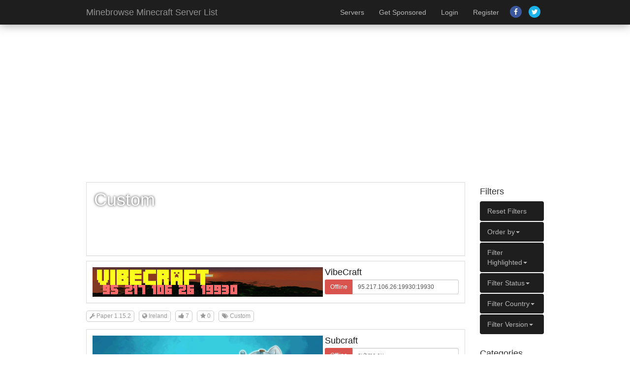

--- FILE ---
content_type: text/html; charset=UTF-8
request_url: https://minebrowse.com/category/custom/1&filter_country=IE
body_size: 11501
content:

<!DOCTYPE html>
<html>
	<head>
	<title>Custom - Minebrowse Minecraft Server List</title>
	<base href="https://minebrowse.com/">
	<meta http-equiv="content-type" content="text/html; charset=UTF-8" />
	<meta name="viewport" content="width=device-width, initial-scale=1.0">
	
	<link href="template/css/bootstrap.min.css" rel="stylesheet" media="screen">
	<link href="template/css/custom.css" rel="stylesheet" media="screen">
	<link href="template/css/font-awesome.min.css" rel="stylesheet" media="screen">

	<script src="template/js/jquery.js" type="36029570fbd7def4342cbe0f-text/javascript"></script>
	<script src="template/js/bootstrap.min.js" type="36029570fbd7def4342cbe0f-text/javascript"></script>
	<script src="template/js/timeago.js" type="36029570fbd7def4342cbe0f-text/javascript"></script>
	<script src="template/js/functions.js" type="36029570fbd7def4342cbe0f-text/javascript"></script>

	<link href="template/images/favicon.ico" rel="shortcut icon" />

	
		<script type="36029570fbd7def4342cbe0f-text/javascript">var switchTo5x=true;</script>
	<script id="st_insights_js" src="https://ws.sharethis.com/button/buttons.js?publisher=23f06003-6259-4f2f-a68a-fb390740ecda" type="36029570fbd7def4342cbe0f-text/javascript"></script>
	<script type="36029570fbd7def4342cbe0f-text/javascript">stLight.options({publisher: "23f06003-6259-4f2f-a68a-fb390740ecda", doNotHash: false, doNotCopy: false, hashAddressBar: false});</script>
		<script src="https://www.google.com/recaptcha/api.js" async defer type="36029570fbd7def4342cbe0f-text/javascript"></script>
</head>
	<body>
		<div class="navbar navbar-default navbar-static-top " role="navigation">
	<div class="container">
		<div class="navbar-header">
			<button type="button" class="navbar-toggle" data-toggle="collapse" data-target=".navbar-collapse">
				<span class="sr-only">Toggle navigation</span>
				<span class="icon-bar"></span>
				<span class="icon-bar"></span>
				<span class="icon-bar"></span>
			</button>
			<a class="navbar-brand hidden-sm" href="https://minebrowse.com/">Minebrowse Minecraft Server List</a>
		</div>
		<div class="navbar-collapse collapse pull-right">
			<ul class="nav navbar-nav">
				<li><a href="servers">Servers</a></li>
				<li><a href="purchase-highlight">Get Sponsored</a></li>

								<li><a href="login">Login</a></li>
				<li><a href="register">Register</a></li>
							</ul>

			<p class="navbar-social pull-right hidden-sm">
				<a href="https://facebook.com/minebrowse"><span class="fa-stack"><i class="fa fa-circle fa-stack-2x"></i><i class="fa fa-facebook fa-stack-1x fa-inverse"></i></span></a><a href="https://twitter.com/minebrowse"><span class="fa-stack"><i class="fa fa-circle fa-stack-2x"></i><i class="fa fa-twitter fa-stack-1x fa-inverse"></i></span></a>			</p>

		</div>
	</div>
</div>

        
		<div class="container"><!-- Start Container -->

			
			<div class="row">
	<div class="col-md-10">

		
<div class="panel panel-default panel-fixed" >
	<div class="panel-body" style="position:relative;">
		<h1 class="shadow inline">
			Custom		</h1>
				<p class="shadow"></p>
	</div>
</div>


		<div class="panel panel-default">
			<div class="panel-body" style="padding: 10px;">

				<table class="server">
					<tr>
						<td rowspan="2">
							<a href="server/568">
								<img src="user_data/server_banners/1bd0fdf0430d94fb0f6055264e5f5ebe.gif" class=" hidden-xs hidden-sm banner"/>
							</a>
						</td>
						<td class="header">
							<div class="pull-right inline" style="position: relative;top: -2px;">
								
															</div>
							<h4 class="no-margin"><a href="server/568">VibeCraft</a></h4>
						</td>
					</tr>
					<tr>
						<td class="footer">
							<div class="input-group input-group-sm" style="width: 100%;"><span class="input-group-addon input-label-offline">Offline</span><input type="text" onclick="if (!window.__cfRLUnblockHandlers) return false; this.select()" class="form-control" value="95.217.106.26:19930:19930" data-cf-modified-36029570fbd7def4342cbe0f-=""></div>						</td>
					</tr>
				</table>

			</div>
		</div>

		<div style="margin-bottom: 15px;">
			<span href="#" data-toggle="tooltip" title="Server Version" class="tag tooltipz"><i class="fa fa-wrench"></i> Paper 1.15.2</span>			<span href="#" data-toggle="tooltip" title="Country" class="tag tooltipz"><i class="fa fa-globe"></i> Ireland</span>
			<span data-toggle="tooltip" title="Votes" class="tag tooltipz"><i class="fa fa-thumbs-up"></i> 7</span>
			<span data-toggle="tooltip" title="Favorites" class="tag tooltipz"><i class="fa fa-star"></i> 0</span>
			<a href="category/custom"><span data-toggle="tooltip" title="Category" class="tag tooltipz"><span class="fa fa-tags"></span> Custom</span></a>
		</div>

		
		<div class="panel panel-default">
			<div class="panel-body" style="padding: 10px;">

				<table class="server">
					<tr>
						<td rowspan="2">
							<a href="server/4802">
								<img src="user_data/server_banners/5bae0b412b7e4c15f7ef7d7291198895.gif" class=" hidden-xs hidden-sm banner"/>
							</a>
						</td>
						<td class="header">
							<div class="pull-right inline" style="position: relative;top: -2px;">
								
															</div>
							<h4 class="no-margin"><a href="server/4802">Subcraft</a></h4>
						</td>
					</tr>
					<tr>
						<td class="footer">
							<div class="input-group input-group-sm" style="width: 100%;"><span class="input-group-addon input-label-offline">Offline</span><input type="text" onclick="if (!window.__cfRLUnblockHandlers) return false; this.select()" class="form-control" value="submc.eu" data-cf-modified-36029570fbd7def4342cbe0f-=""></div>						</td>
					</tr>
				</table>

			</div>
		</div>

		<div style="margin-bottom: 15px;">
			<span href="#" data-toggle="tooltip" title="Server Version" class="tag tooltipz"><i class="fa fa-wrench"></i> Â§f                                             Â§aÂ§lACTIVE 1.20.1 âœ”</span>			<span href="#" data-toggle="tooltip" title="Country" class="tag tooltipz"><i class="fa fa-globe"></i> Ireland</span>
			<span data-toggle="tooltip" title="Votes" class="tag tooltipz"><i class="fa fa-thumbs-up"></i> 1</span>
			<span data-toggle="tooltip" title="Favorites" class="tag tooltipz"><i class="fa fa-star"></i> 0</span>
			<a href="category/custom"><span data-toggle="tooltip" title="Category" class="tag tooltipz"><span class="fa fa-tags"></span> Custom</span></a>
		</div>

		
		<div class="panel panel-default">
			<div class="panel-body" style="padding: 10px;">

				<table class="server">
					<tr>
						<td rowspan="2">
							<a href="server/1476">
								<img src="user_data/server_banners/default.jpg" class=" hidden-xs hidden-sm banner"/>
							</a>
						</td>
						<td class="header">
							<div class="pull-right inline" style="position: relative;top: -2px;">
								
															</div>
							<h4 class="no-margin"><a href="server/1476">Itsylands</a></h4>
						</td>
					</tr>
					<tr>
						<td class="footer">
							<div class="input-group input-group-sm" style="width: 100%;"><span class="input-group-addon input-label-offline">Offline</span><input type="text" onclick="if (!window.__cfRLUnblockHandlers) return false; this.select()" class="form-control" value="play.itsylands.xyz" data-cf-modified-36029570fbd7def4342cbe0f-=""></div>						</td>
					</tr>
				</table>

			</div>
		</div>

		<div style="margin-bottom: 15px;">
			<span href="#" data-toggle="tooltip" title="Server Version" class="tag tooltipz"><i class="fa fa-wrench"></i> BungeeCord 1.8.x-1.15.x</span>			<span href="#" data-toggle="tooltip" title="Country" class="tag tooltipz"><i class="fa fa-globe"></i> Ireland</span>
			<span data-toggle="tooltip" title="Votes" class="tag tooltipz"><i class="fa fa-thumbs-up"></i> 1</span>
			<span data-toggle="tooltip" title="Favorites" class="tag tooltipz"><i class="fa fa-star"></i> 1</span>
			<a href="category/custom"><span data-toggle="tooltip" title="Category" class="tag tooltipz"><span class="fa fa-tags"></span> Custom</span></a>
		</div>

		
		<div class="panel panel-default">
			<div class="panel-body" style="padding: 10px;">

				<table class="server">
					<tr>
						<td rowspan="2">
							<a href="server/383">
								<img src="user_data/server_banners/default.jpg" class=" hidden-xs hidden-sm banner"/>
							</a>
						</td>
						<td class="header">
							<div class="pull-right inline" style="position: relative;top: -2px;">
								
															</div>
							<h4 class="no-margin"><a href="server/383">GameHUB</a></h4>
						</td>
					</tr>
					<tr>
						<td class="footer">
							<div class="input-group input-group-sm" style="width: 100%;"><span class="input-group-addon input-label-offline">Offline</span><input type="text" onclick="if (!window.__cfRLUnblockHandlers) return false; this.select()" class="form-control" value="gamehub.my.pebble.host" data-cf-modified-36029570fbd7def4342cbe0f-=""></div>						</td>
					</tr>
				</table>

			</div>
		</div>

		<div style="margin-bottom: 15px;">
			<span href="#" data-toggle="tooltip" title="Server Version" class="tag tooltipz"><i class="fa fa-wrench"></i> Paper 1.14.4</span>			<span href="#" data-toggle="tooltip" title="Country" class="tag tooltipz"><i class="fa fa-globe"></i> Ireland</span>
			<span data-toggle="tooltip" title="Votes" class="tag tooltipz"><i class="fa fa-thumbs-up"></i> 0</span>
			<span data-toggle="tooltip" title="Favorites" class="tag tooltipz"><i class="fa fa-star"></i> 0</span>
			<a href="category/custom"><span data-toggle="tooltip" title="Category" class="tag tooltipz"><span class="fa fa-tags"></span> Custom</span></a>
		</div>

		<ul class="new-pagination"><li class="disabled"><a href="category/custom/1">&laquo;</a></li><li class="active"><a href="category/custom/1?&filter_country=IE">1</a></li><li class="disabled"><a href="category/custom/1">&raquo;</a></li></ul>					</div><!-- END Main Column -->

				<!-- START Sidebar -->
									<div class="col-md-2">
						
			<h4>Filters</h4>


			<ul class="nav nav-pills nav-stacked">

								<li class="dropdown active">
					<a href="category/custom/1">Reset Filters</a>
				</li>
				
				<li class="dropdown active">
					<a class="dropdown-toggle" data-toggle="dropdown" href="#">Order by<b class="caret"></b></a>
					<ul class="dropdown-menu">
						<li><a href="category/custom/1?&filter_country=IE&order_by=online_players">Players</a></li>
						<li><a href="category/custom/1?&filter_country=IE&order_by=votes">Votes</a></li>
						<li><a href="category/custom/1?&filter_country=IE&order_by=favorites">Favorites</a></li>
						<li><a href="category/custom/1?&filter_country=IE&order_by=server_id">Latest</a></li>
					</ul>
				</li>

				<li class="dropdown active">
					<a class="dropdown-toggle" data-toggle="dropdown" href="#">Filter Highlighted<b class="caret"></b></a>
					<ul class="dropdown-menu">
						<li><a href="category/custom/1?&filter_country=IE&filter_highlight=1">Yes</a></li>
						<li><a href="category/custom/1?&filter_country=IE&filter_highlight=0">No</a></li>
					</ul>
				</li>

				<li class="dropdown active">
					<a class="dropdown-toggle" data-toggle="dropdown" href="#">Filter Status<b class="caret"></b></a>
					<ul class="dropdown-menu">
						<li><a href="category/custom/1?&filter_country=IE&filter_status=1">Online</a></li>
						<li><a href="category/custom/1?&filter_country=IE&filter_status=0">Offline</a></li>
					</ul>
				</li>

				<li class="dropdown active">
					<a class="dropdown-toggle" data-toggle="dropdown" href="#">Filter Country<b class="caret"></b></a>
					<ul class="dropdown-menu">
						<li><a href="category/custom/1?&filter_country=US">United States</a></li><li><a href="category/custom/1?&filter_country=GB">United Kingdom</a></li><li><a href="category/custom/1?&filter_country=DE">Germany</a></li><li><a href="category/custom/1?&filter_country=ES">Spain</a></li><li><a href="category/custom/1?&filter_country=AF">Afghanistan</a></li><li><a href="category/custom/1?&filter_country=CO">Colombia</a></li><li><a href="category/custom/1?&filter_country=CA">Canada</a></li><li><a href="category/custom/1?&filter_country=SG">Singapore</a></li><li><a href="category/custom/1?&filter_country=AU">Australia</a></li><li><a href="category/custom/1?&filter_country=FI">Finland</a></li><li><a href="category/custom/1?&filter_country=NO">Norway</a></li><li><a href="category/custom/1?&filter_country=FR">France</a></li><li><a href="category/custom/1?&filter_country=AQ">Antarctica</a></li><li><a href="category/custom/1?&filter_country=IE">Ireland</a></li><li><a href="category/custom/1?&filter_country=NL">Netherlands</a></li><li><a href="category/custom/1?&filter_country=HU">Hungary</a></li><li><a href="category/custom/1?&filter_country=BR">Brazil</a></li><li><a href="category/custom/1?&filter_country=BE">Belgium</a></li><li><a href="category/custom/1?&filter_country=IT">Italy</a></li><li><a href="category/custom/1?&filter_country=SE">Sweden</a></li><li><a href="category/custom/1?&filter_country=SK">Slovakia</a></li><li><a href="category/custom/1?&filter_country=BD">Bangladesh</a></li><li><a href="category/custom/1?&filter_country=NZ">New Zealand</a></li><li><a href="category/custom/1?&filter_country=MY">Malaysia</a></li><li><a href="category/custom/1?&filter_country=GR">Greece</a></li><li><a href="category/custom/1?&filter_country=ZA">South Africa</a></li><li><a href="category/custom/1?&filter_country=AE">United Arab Emirates</a></li><li><a href="category/custom/1?&filter_country=HR">Croatia</a></li><li><a href="category/custom/1?&filter_country=CY">Cyprus</a></li><li><a href="category/custom/1?&filter_country=DK">Denmark</a></li><li><a href="category/custom/1?&filter_country=RU">Russia</a></li><li><a href="category/custom/1?&filter_country=ID">Indonesia</a></li><li><a href="category/custom/1?&filter_country=SA">Saudi Arabia</a></li><li><a href="category/custom/1?&filter_country=LT">Lithuania</a></li><li><a href="category/custom/1?&filter_country=AL">Albania</a></li><li><a href="category/custom/1?&filter_country=PL">Poland</a></li><li><a href="category/custom/1?&filter_country=IN">India</a></li><li><a href="category/custom/1?&filter_country=CZ">Czech Republic</a></li><li><a href="category/custom/1?&filter_country=SU">Union of Soviet Socialist Republics</a></li><li><a href="category/custom/1?&filter_country=TW">Taiwan</a></li><li><a href="category/custom/1?&filter_country=PT">Portugal</a></li><li><a href="category/custom/1?&filter_country=MK">Macedonia</a></li><li><a href="category/custom/1?&filter_country=LK">Sri Lanka</a></li><li><a href="category/custom/1?&filter_country=IL">Israel</a></li><li><a href="category/custom/1?&filter_country=PH">Philippines</a></li><li><a href="category/custom/1?&filter_country=BQ">British Antarctic Territory</a></li><li><a href="category/custom/1?&filter_country=EE">Estonia</a></li><li><a href="category/custom/1?&filter_country=EG">Egypt</a></li><li><a href="category/custom/1?&filter_country=UM">U.S. Minor Outlying Islands</a></li><li><a href="category/custom/1?&filter_country=PK">Pakistan</a></li><li><a href="category/custom/1?&filter_country=BY">Belarus</a></li><li><a href="category/custom/1?&filter_country=PE">Peru</a></li>					</ul>
				</li>

				<li class="dropdown active">
					<a class="dropdown-toggle" data-toggle="dropdown" href="#">Filter Version<b class="caret"></b></a>
					<ul class="dropdown-menu">
						<li><a href="category/custom/1?&filter_country=IE&filter_version=Paper 1.20.1">Paper 1.20.1</a></li><li><a href="category/custom/1?&filter_country=IE&filter_version=Paper 1.16.1">Paper 1.16.1</a></li><li><a href="category/custom/1?&filter_country=IE&filter_version=Velocity 1.7.2-1.21.11">Velocity 1.7.2-1.21.11</a></li><li><a href="category/custom/1?&filter_country=IE&filter_version=Spigot 1.19">Spigot 1.19</a></li><li><a href="category/custom/1?&filter_country=IE&filter_version=Spigot 1.13.2">Spigot 1.13.2</a></li><li><a href="category/custom/1?&filter_country=IE&filter_version=Paper 1.14.4">Paper 1.14.4</a></li><li><a href="category/custom/1?&filter_country=IE&filter_version="></a></li><li><a href="category/custom/1?&filter_country=IE&filter_version=1.15.2">1.15.2</a></li><li><a href="category/custom/1?&filter_country=IE&filter_version=Waterfall 1.8.x, 1.9.x, 1.10.x, 1.11.x, 1.12.x, 1.13.x, 1.14.x">Waterfall 1.8.x, 1.9.x, 1.10.x, 1.11.x, 1.12.x, 1.13.x, 1.14.x</a></li><li><a href="category/custom/1?&filter_country=IE&filter_version=BungeeCord 1.8.x-1.12.x">BungeeCord 1.8.x-1.12.x</a></li><li><a href="category/custom/1?&filter_country=IE&filter_version=1.12.2">1.12.2</a></li><li><a href="category/custom/1?&filter_country=IE&filter_version=Paper 1.12.2">Paper 1.12.2</a></li><li><a href="category/custom/1?&filter_country=IE&filter_version=Spigot 1.8.8">Spigot 1.8.8</a></li><li><a href="category/custom/1?&filter_country=IE&filter_version=PaperSpigot 1.7.10">PaperSpigot 1.7.10</a></li><li><a href="category/custom/1?&filter_country=IE&filter_version=Paper 1.19">Paper 1.19</a></li><li><a href="category/custom/1?&filter_country=IE&filter_version=BungeeCord 1.8.x-1.13.x">BungeeCord 1.8.x-1.13.x</a></li><li><a href="category/custom/1?&filter_country=IE&filter_version=CraftBukkit 1.13.2">CraftBukkit 1.13.2</a></li><li><a href="category/custom/1?&filter_country=IE&filter_version=Waterfall 1.8.x, 1.9.x, 1.10.x, 1.11.x, 1.12.x, 1.13.x">Waterfall 1.8.x, 1.9.x, 1.10.x, 1.11.x, 1.12.x, 1.13.x</a></li><li><a href="category/custom/1?&filter_country=IE&filter_version=BungeeCord 1.8.x-1.15.x">BungeeCord 1.8.x-1.15.x</a></li><li><a href="category/custom/1?&filter_country=IE&filter_version=Spigot 1.14.3">Spigot 1.14.3</a></li><li><a href="category/custom/1?&filter_country=IE&filter_version=1.14.4">1.14.4</a></li><li><a href="category/custom/1?&filter_country=IE&filter_version=Paper 1.17.1">Paper 1.17.1</a></li><li><a href="category/custom/1?&filter_country=IE&filter_version=1.14">1.14</a></li><li><a href="category/custom/1?&filter_country=IE&filter_version=Waterfall 1.8.x, 1.9.x, 1.10.x, 1.11.x, 1.12.x, 1.13.x, 1.14.x, 1.15.x, 1.16.x">Waterfall 1.8.x, 1.9.x, 1.10.x, 1.11.x, 1.12.x, 1.13.x, 1.14.x, 1.15.x, 1.16.x</a></li><li><a href="category/custom/1?&filter_country=IE&filter_version=Paper 1.21.7">Paper 1.21.7</a></li><li><a href="category/custom/1?&filter_country=IE&filter_version=PaperSpigot 1.8.8">PaperSpigot 1.8.8</a></li><li><a href="category/custom/1?&filter_country=IE&filter_version=âš  Error">âš  Error</a></li><li><a href="category/custom/1?&filter_country=IE&filter_version=TacoSpigot 1.8.8">TacoSpigot 1.8.8</a></li><li><a href="category/custom/1?&filter_country=IE&filter_version=Waterfall 1.8.x, 1.9.x, 1.10.x, 1.11.x, 1.12.x, 1.13.x, 1.14.x, 1.15.x, 1.16.x, 1.17.x">Waterfall 1.8.x, 1.9.x, 1.10.x, 1.11.x, 1.12.x, 1.13.x, 1.14.x, 1.15.x, 1.16.x, 1.17.x</a></li><li><a href="category/custom/1?&filter_country=IE&filter_version=CraftBukkit 1.14.4">CraftBukkit 1.14.4</a></li><li><a href="category/custom/1?&filter_country=IE&filter_version=1.20.2">1.20.2</a></li><li><a href="category/custom/1?&filter_country=IE&filter_version=1.18.2">1.18.2</a></li><li><a href="category/custom/1?&filter_country=IE&filter_version=Paper 1.13.2">Paper 1.13.2</a></li><li><a href="category/custom/1?&filter_country=IE&filter_version=BungeeCord 1.8.x-1.14.x">BungeeCord 1.8.x-1.14.x</a></li><li><a href="category/custom/1?&filter_country=IE&filter_version=Spigot 1.9.4">Spigot 1.9.4</a></li><li><a href="category/custom/1?&filter_country=IE&filter_version=Paper 1.15.2">Paper 1.15.2</a></li><li><a href="category/custom/1?&filter_country=IE&filter_version=Spigot 1.12.2">Spigot 1.12.2</a></li><li><a href="category/custom/1?&filter_country=IE&filter_version=Paper 1.20.6">Paper 1.20.6</a></li><li><a href="category/custom/1?&filter_country=IE&filter_version=CraftBukkit 1.14.1">CraftBukkit 1.14.1</a></li><li><a href="category/custom/1?&filter_country=IE&filter_version=Spigot 1.14.1">Spigot 1.14.1</a></li><li><a href="category/custom/1?&filter_country=IE&filter_version=1.20.1">1.20.1</a></li><li><a href="category/custom/1?&filter_country=IE&filter_version=1.13.2">1.13.2</a></li><li><a href="category/custom/1?&filter_country=IE&filter_version=Spigot 1.14">Spigot 1.14</a></li><li><a href="category/custom/1?&filter_country=IE&filter_version=Welcome to Super Fun Time! You need MC 1.19.1 to play!">Welcome to Super Fun Time! You need MC 1.19.1 to play!</a></li><li><a href="category/custom/1?&filter_country=IE&filter_version=1.16.5">1.16.5</a></li><li><a href="category/custom/1?&filter_country=IE&filter_version=DashNetwork 1.7 - 1.16">DashNetwork 1.7 - 1.16</a></li><li><a href="category/custom/1?&filter_country=IE&filter_version=1.7 - 1.19.2">1.7 - 1.19.2</a></li><li><a href="category/custom/1?&filter_country=IE&filter_version=Spigot 1.15.2">Spigot 1.15.2</a></li><li><a href="category/custom/1?&filter_country=IE&filter_version=CraftBukkit 1.12.2">CraftBukkit 1.12.2</a></li><li><a href="category/custom/1?&filter_country=IE&filter_version=Purpur 1.19">Purpur 1.19</a></li><li><a href="category/custom/1?&filter_country=IE&filter_version=Paper 1.20.4">Paper 1.20.4</a></li><li><a href="category/custom/1?&filter_country=IE&filter_version=Spigot 1.17.1">Spigot 1.17.1</a></li><li><a href="category/custom/1?&filter_country=IE&filter_version=Spigot 1.16.1">Spigot 1.16.1</a></li><li><a href="category/custom/1?&filter_country=IE&filter_version=Spigot 1.14.4">Spigot 1.14.4</a></li><li><a href="category/custom/1?&filter_country=IE&filter_version=Spigot 1.19.3">Spigot 1.19.3</a></li><li><a href="category/custom/1?&filter_country=IE&filter_version=Velocity 1.7.2-1.21.5">Velocity 1.7.2-1.21.5</a></li><li><a href="category/custom/1?&filter_country=IE&filter_version=Purpur 1.21.11">Purpur 1.21.11</a></li><li><a href="category/custom/1?&filter_country=IE&filter_version=Velocity 1.7.2-1.20.4">Velocity 1.7.2-1.20.4</a></li><li><a href="category/custom/1?&filter_country=IE&filter_version=Paper 1.18.2">Paper 1.18.2</a></li><li><a href="category/custom/1?&filter_country=IE&filter_version=Spigot 1.15.1">Spigot 1.15.1</a></li><li><a href="category/custom/1?&filter_country=IE&filter_version=20w21a">20w21a</a></li><li><a href="category/custom/1?&filter_country=IE&filter_version=Paper 1.14.3">Paper 1.14.3</a></li><li><a href="category/custom/1?&filter_country=IE&filter_version=20w51a">20w51a</a></li><li><a href="category/custom/1?&filter_country=IE&filter_version=Spigot 1.11.2">Spigot 1.11.2</a></li><li><a href="category/custom/1?&filter_country=IE&filter_version=ElapsedSpigot 1.8.8">ElapsedSpigot 1.8.8</a></li><li><a href="category/custom/1?&filter_country=IE&filter_version=FlameCord 1.7.x-1.15.x">FlameCord 1.7.x-1.15.x</a></li><li><a href="category/custom/1?&filter_country=IE&filter_version=Tuinity 1.15.2">Tuinity 1.15.2</a></li><li><a href="category/custom/1?&filter_country=IE&filter_version=Paper 1.21.11">Paper 1.21.11</a></li><li><a href="category/custom/1?&filter_country=IE&filter_version=Paper 1.15.1">Paper 1.15.1</a></li><li><a href="category/custom/1?&filter_country=IE&filter_version=Spigot 1.16.5">Spigot 1.16.5</a></li><li><a href="category/custom/1?&filter_country=IE&filter_version=Paper 1.17">Paper 1.17</a></li><li><a href="category/custom/1?&filter_country=IE&filter_version=1.16.1">1.16.1</a></li><li><a href="category/custom/1?&filter_country=IE&filter_version=Waterfall 1.8.x, 1.9.x, 1.10.x, 1.11.x, 1.12.x, 1.13.x, 1.14.x, 1.15.x">Waterfall 1.8.x, 1.9.x, 1.10.x, 1.11.x, 1.12.x, 1.13.x, 1.14.x, 1.15.x</a></li><li><a href="category/custom/1?&filter_country=IE&filter_version=1.17">1.17</a></li><li><a href="category/custom/1?&filter_country=IE&filter_version=Spigot 1.12">Spigot 1.12</a></li><li><a href="category/custom/1?&filter_country=IE&filter_version=1.19.2">1.19.2</a></li><li><a href="category/custom/1?&filter_country=IE&filter_version=Waterfall 1.8.x, 1.9.x, 1.10.x, 1.11.x, 1.12.x, 1.13.x, 1.14.x, 1.15.x, 1.16.x, 1.17.x, 1.18.x, 1.19.x, 1.20.x, 1.21.x">Waterfall 1.8.x, 1.9.x, 1.10.x, 1.11.x, 1.12.x, 1.13.x, 1.14.x, 1.15.x, 1.16.x, 1.17.x, 1.18.x, 1.19.x, 1.20.x, 1.21.x</a></li><li><a href="category/custom/1?&filter_country=IE&filter_version=CraftBukkit 1.16.5">CraftBukkit 1.16.5</a></li><li><a href="category/custom/1?&filter_country=IE&filter_version=Paper 1.16.4">Paper 1.16.4</a></li><li><a href="category/custom/1?&filter_country=IE&filter_version=Spigot 1.16.3">Spigot 1.16.3</a></li><li><a href="category/custom/1?&filter_country=IE&filter_version=Paper 1.16.3">Paper 1.16.3</a></li><li><a href="category/custom/1?&filter_country=IE&filter_version=Paper 1.16.5">Paper 1.16.5</a></li><li><a href="category/custom/1?&filter_country=IE&filter_version=1.16.2">1.16.2</a></li><li><a href="category/custom/1?&filter_country=IE&filter_version=Paper 1.21.1">Paper 1.21.1</a></li><li><a href="category/custom/1?&filter_country=IE&filter_version=Â§cBungeeCord 1.12.2">Â§cBungeeCord 1.12.2</a></li><li><a href="category/custom/1?&filter_country=IE&filter_version=FlameCord 1.7.x-1.19.x">FlameCord 1.7.x-1.19.x</a></li><li><a href="category/custom/1?&filter_country=IE&filter_version=Spigot 1.17">Spigot 1.17</a></li><li><a href="category/custom/1?&filter_country=IE&filter_version=BungeeCord 1.8.x-1.21.x">BungeeCord 1.8.x-1.21.x</a></li><li><a href="category/custom/1?&filter_country=IE&filter_version=Paper 1.21.5">Paper 1.21.5</a></li><li><a href="category/custom/1?&filter_country=IE&filter_version=VenusCord 1.8">VenusCord 1.8</a></li><li><a href="category/custom/1?&filter_country=IE&filter_version=CraftBukkit 1.15">CraftBukkit 1.15</a></li><li><a href="category/custom/1?&filter_country=IE&filter_version=1.16.3">1.16.3</a></li><li><a href="category/custom/1?&filter_country=IE&filter_version=Paper 1.18.1">Paper 1.18.1</a></li><li><a href="category/custom/1?&filter_country=IE&filter_version=Spigot 1.20">Spigot 1.20</a></li><li><a href="category/custom/1?&filter_country=IE&filter_version=Purpur 1.20.1">Purpur 1.20.1</a></li><li><a href="category/custom/1?&filter_country=IE&filter_version=1.16.4">1.16.4</a></li><li><a href="category/custom/1?&filter_country=IE&filter_version=Yatopia 1.16.3">Yatopia 1.16.3</a></li><li><a href="category/custom/1?&filter_country=IE&filter_version=Paper 1.19.3">Paper 1.19.3</a></li><li><a href="category/custom/1?&filter_country=IE&filter_version=Spigot 1.16.2">Spigot 1.16.2</a></li><li><a href="category/custom/1?&filter_country=IE&filter_version=1.21.3">1.21.3</a></li><li><a href="category/custom/1?&filter_country=IE&filter_version=1.12.2+">1.12.2+</a></li><li><a href="category/custom/1?&filter_country=IE&filter_version=CraftBukkit 1.15.2">CraftBukkit 1.15.2</a></li><li><a href="category/custom/1?&filter_country=IE&filter_version=CraftBukkit 1.14">CraftBukkit 1.14</a></li><li><a href="category/custom/1?&filter_country=IE&filter_version=Velocity 1.7.2-1.21.8">Velocity 1.7.2-1.21.8</a></li><li><a href="category/custom/1?&filter_country=IE&filter_version=Paper 1.19.2">Paper 1.19.2</a></li><li><a href="category/custom/1?&filter_country=IE&filter_version=Chilltown 1.21.10">Chilltown 1.21.10</a></li><li><a href="category/custom/1?&filter_country=IE&filter_version=1.17.1">1.17.1</a></li><li><a href="category/custom/1?&filter_country=IE&filter_version=1.21.4">1.21.4</a></li><li><a href="category/custom/1?&filter_country=IE&filter_version=§4⚠ Error">§4⚠ Error</a></li><li><a href="category/custom/1?&filter_country=IE&filter_version=Velocity 1.7.2-1.21.10">Velocity 1.7.2-1.21.10</a></li><li><a href="category/custom/1?&filter_country=IE&filter_version=Paper 1.21.4">Paper 1.21.4</a></li><li><a href="category/custom/1?&filter_country=IE&filter_version=1.18.1">1.18.1</a></li><li><a href="category/custom/1?&filter_country=IE&filter_version=Â§4Maintenance">Â§4Maintenance</a></li><li><a href="category/custom/1?&filter_country=IE&filter_version=Travertine 1.7.x, 1.8.x, 1.9.x, 1.10.x, 1.11.x, 1.12.x, 1.13.x, 1.14.x, 1.15.x, 1.16.x">Travertine 1.7.x, 1.8.x, 1.9.x, 1.10.x, 1.11.x, 1.12.x, 1.13.x, 1.14.x, 1.15.x, 1.16.x</a></li><li><a href="category/custom/1?&filter_country=IE&filter_version=Paper 1.16.2">Paper 1.16.2</a></li><li><a href="category/custom/1?&filter_country=IE&filter_version=BungeeCord 1.8.x-1.16.x">BungeeCord 1.8.x-1.16.x</a></li><li><a href="category/custom/1?&filter_country=IE&filter_version=thermos,cauldron,craftbukkit,mcpc,kcauldron,fml,forge 1.7.10">thermos,cauldron,craftbukkit,mcpc,kcauldron,fml,forge 1.7.10</a></li><li><a href="category/custom/1?&filter_country=IE&filter_version=TCPShield.com">TCPShield.com</a></li><li><a href="category/custom/1?&filter_country=IE&filter_version=Paper 1.21.10">Paper 1.21.10</a></li><li><a href="category/custom/1?&filter_country=IE&filter_version=1.19-1.21.11 (Pipeline)">1.19-1.21.11 (Pipeline)</a></li><li><a href="category/custom/1?&filter_country=IE&filter_version=1.7.10">1.7.10</a></li><li><a href="category/custom/1?&filter_country=IE&filter_version=1.18">1.18</a></li><li><a href="category/custom/1?&filter_country=IE&filter_version=Magma 1.16.5">Magma 1.16.5</a></li><li><a href="category/custom/1?&filter_country=IE&filter_version=1.21.5">1.21.5</a></li><li><a href="category/custom/1?&filter_country=IE&filter_version=1.21.7-1.21.10">1.21.7-1.21.10</a></li><li><a href="category/custom/1?&filter_country=IE&filter_version=Velocity 1.7.2-1.20.1">Velocity 1.7.2-1.20.1</a></li><li><a href="category/custom/1?&filter_country=IE&filter_version=Spigot 1.19.4">Spigot 1.19.4</a></li><li><a href="category/custom/1?&filter_country=IE&filter_version=Folia 1.20.4">Folia 1.20.4</a></li><li><a href="category/custom/1?&filter_country=IE&filter_version=kcauldron,cauldron,craftbukkit,mcpc,fml,forge 1.7.10">kcauldron,cauldron,craftbukkit,mcpc,fml,forge 1.7.10</a></li><li><a href="category/custom/1?&filter_country=IE&filter_version=20w12a">20w12a</a></li><li><a href="category/custom/1?&filter_country=IE&filter_version=Paper 1.19.1">Paper 1.19.1</a></li><li><a href="category/custom/1?&filter_country=IE&filter_version=§c● Offline">§c● Offline</a></li><li><a href="category/custom/1?&filter_country=IE&filter_version=Waterfall 1.8.x, 1.9.x, 1.10.x, 1.11.x, 1.12.x, 1.13.x, 1.14.x, 1.15.x, 1.16.x, 1.17.x, 1.18.x, 1.19.x, 1.20.x">Waterfall 1.8.x, 1.9.x, 1.10.x, 1.11.x, 1.12.x, 1.13.x, 1.14.x, 1.15.x, 1.16.x, 1.17.x, 1.18.x, 1.19.x, 1.20.x</a></li><li><a href="category/custom/1?&filter_country=IE&filter_version=Velocity 1.7.2-1.21.4">Velocity 1.7.2-1.21.4</a></li><li><a href="category/custom/1?&filter_country=IE&filter_version=Airplane 1.16.5">Airplane 1.16.5</a></li><li><a href="category/custom/1?&filter_country=IE&filter_version=Paper 1.20.2">Paper 1.20.2</a></li><li><a href="category/custom/1?&filter_country=IE&filter_version=20w16a">20w16a</a></li><li><a href="category/custom/1?&filter_country=IE&filter_version=XCord 1.7.x, 1.8.x, 1.9.x, 1.10.x, 1.11.x, 1.12.x, 1.13.x, 1.14.x, 1.15.x, 1.16.x, 1.17.x, 1.18.x, 1.19.x">XCord 1.7.x, 1.8.x, 1.9.x, 1.10.x, 1.11.x, 1.12.x, 1.13.x, 1.14.x, 1.15.x, 1.16.x, 1.17.x, 1.18.x, 1.19.x</a></li><li><a href="category/custom/1?&filter_country=IE&filter_version=Â§f                                                               Â§aÂ§l      Â§rÂ§6Â§l[Â§rÂ§cÂ§l0Â§rÂ§7/Â§cÂ§l150Â§rÂ§6Â§l]">Â§f                                                               Â§aÂ§l      Â§rÂ§6Â§l[Â§rÂ§cÂ§l0Â§rÂ§7/Â§cÂ§l150Â§rÂ§6Â§l]</a></li><li><a href="category/custom/1?&filter_country=IE&filter_version=Â§cAegis">Â§cAegis</a></li><li><a href="category/custom/1?&filter_country=IE&filter_version=Arvant 1.7.x-1.15.x">Arvant 1.7.x-1.15.x</a></li><li><a href="category/custom/1?&filter_country=IE&filter_version=Spigot 1.15">Spigot 1.15</a></li><li><a href="category/custom/1?&filter_country=IE&filter_version=Velocity 1.7.2-1.17.1">Velocity 1.7.2-1.17.1</a></li><li><a href="category/custom/1?&filter_country=IE&filter_version=Paper 1.19.4">Paper 1.19.4</a></li><li><a href="category/custom/1?&filter_country=IE&filter_version=CraftBukkit 1.19">CraftBukkit 1.19</a></li><li><a href="category/custom/1?&filter_country=IE&filter_version=Velocity 1.7.2-1.21.1">Velocity 1.7.2-1.21.1</a></li><li><a href="category/custom/1?&filter_country=IE&filter_version=BungeeCord 1.8.x-1.20.x">BungeeCord 1.8.x-1.20.x</a></li><li><a href="category/custom/1?&filter_country=IE&filter_version=MactanPH 1.17.1">MactanPH 1.17.1</a></li><li><a href="category/custom/1?&filter_country=IE&filter_version=Requires MC 1.8 / 1.21">Requires MC 1.8 / 1.21</a></li><li><a href="category/custom/1?&filter_country=IE&filter_version=BungeeCord 1.8.x-1.19.x">BungeeCord 1.8.x-1.19.x</a></li><li><a href="category/custom/1?&filter_country=IE&filter_version=CraftBukkit 1.18">CraftBukkit 1.18</a></li><li><a href="category/custom/1?&filter_country=IE&filter_version=SSSpigot 1.16.5">SSSpigot 1.16.5</a></li><li><a href="category/custom/1?&filter_country=IE&filter_version=Â§7">Â§7</a></li><li><a href="category/custom/1?&filter_country=IE&filter_version=Purpur 1.21">Purpur 1.21</a></li><li><a href="category/custom/1?&filter_country=IE&filter_version=Airplane 1.17.1">Airplane 1.17.1</a></li><li><a href="category/custom/1?&filter_country=IE&filter_version=Waterfall 1.15.2">Waterfall 1.15.2</a></li><li><a href="category/custom/1?&filter_country=IE&filter_version=1.21 Pre-Release 2">1.21 Pre-Release 2</a></li><li><a href="category/custom/1?&filter_country=IE&filter_version=GamersNest 1.9.x-1.16.x">GamersNest 1.9.x-1.16.x</a></li><li><a href="category/custom/1?&filter_country=IE&filter_version=Waterfall 1.7.x - 1.21.x">Waterfall 1.7.x - 1.21.x</a></li><li><a href="category/custom/1?&filter_country=IE&filter_version=Paper 1.21.8">Paper 1.21.8</a></li><li><a href="category/custom/1?&filter_country=IE&filter_version=Paper 1.21">Paper 1.21</a></li><li><a href="category/custom/1?&filter_country=IE&filter_version=Tuinity 1.17.1">Tuinity 1.17.1</a></li><li><a href="category/custom/1?&filter_country=IE&filter_version=Spigot 1.9">Spigot 1.9</a></li><li><a href="category/custom/1?&filter_country=IE&filter_version=Â§eâ™• Â§fUptime Â§708d 17h 00m 47s">Â§eâ™• Â§fUptime Â§708d 17h 00m 47s</a></li><li><a href="category/custom/1?&filter_country=IE&filter_version=Â§fÂ§8>Â§7>Â§8>Â§fÂ§lHÂ§bÂ§loÂ§fÂ§lveÂ§bÂ§lr Â§2Â§lhere!Â§8<Â§7<Â§8< Â§9for Â§8Info Â§4â¤                                                         Â§7{Â§5Â§lJOINÂ§7}! Â§rÂ§8Â§l[Â§rÂ§bÂ§lâ€¢Â§fÂ§l35Â§rÂ§7/Â§fÂ§l1000Â§bÂ§lâ€¢Â§rÂ§8Â§l]">Â§fÂ§8>Â§7>Â§8>Â§fÂ§lHÂ§bÂ§loÂ§fÂ§lveÂ§bÂ§lr Â§2Â§lhere!Â§8<Â§7<Â§8< Â§9for Â§8Info Â§4â¤                                                         Â§7{Â§5Â§lJOINÂ§7}! Â§rÂ§8Â§l[Â§rÂ§bÂ§lâ€¢Â§fÂ§l35Â§rÂ§7/Â§fÂ§l1000Â§bÂ§lâ€¢Â§rÂ§8Â§l]</a></li><li><a href="category/custom/1?&filter_country=IE&filter_version=Spigot 1.16.4">Spigot 1.16.4</a></li><li><a href="category/custom/1?&filter_country=IE&filter_version=Waterfall 1.13.x, 1.14.x, 1.15.x, 1.16.x, 1.17.x, 1.18.x, 1.19.x">Waterfall 1.13.x, 1.14.x, 1.15.x, 1.16.x, 1.17.x, 1.18.x, 1.19.x</a></li><li><a href="category/custom/1?&filter_country=IE&filter_version=Â§6Â§lJoin now!  Â§7(Â§20Â§7/Â§2100Â§7)">Â§6Â§lJoin now!  Â§7(Â§20Â§7/Â§2100Â§7)</a></li><li><a href="category/custom/1?&filter_country=IE&filter_version=Velocity 1.7.2-1.20.6">Velocity 1.7.2-1.20.6</a></li><li><a href="category/custom/1?&filter_country=IE&filter_version=forge arclight/Trials 1.20.1">forge arclight/Trials 1.20.1</a></li><li><a href="category/custom/1?&filter_country=IE&filter_version=Catalyst 1.8.8">Catalyst 1.8.8</a></li><li><a href="category/custom/1?&filter_country=IE&filter_version=1.21.1">1.21.1</a></li><li><a href="category/custom/1?&filter_country=IE&filter_version=Spigot 1.18">Spigot 1.18</a></li><li><a href="category/custom/1?&filter_country=IE&filter_version=forge arclight 1.16.5">forge arclight 1.16.5</a></li><li><a href="category/custom/1?&filter_country=IE&filter_version=Waterfall 1.7.x, 1.8.x, 1.9.x, 1.10.x, 1.11.x, 1.12.x, 1.13.x, 1.14.x, 1.15.x, 1.16.x, 1.17.x, 1.18.x, 1.19.x">Waterfall 1.7.x, 1.8.x, 1.9.x, 1.10.x, 1.11.x, 1.12.x, 1.13.x, 1.14.x, 1.15.x, 1.16.x, 1.17.x, 1.18.x, 1.19.x</a></li><li><a href="category/custom/1?&filter_country=IE&filter_version=Mohist 1.16.5">Mohist 1.16.5</a></li><li><a href="category/custom/1?&filter_country=IE&filter_version=21w08b">21w08b</a></li><li><a href="category/custom/1?&filter_country=IE&filter_version=Spigot 1.8">Spigot 1.8</a></li><li><a href="category/custom/1?&filter_country=IE&filter_version=Â§cZyberMC">Â§cZyberMC</a></li><li><a href="category/custom/1?&filter_country=IE&filter_version=1.19.4">1.19.4</a></li><li><a href="category/custom/1?&filter_country=IE&filter_version=FlameCord 1.7.x-1.16.x">FlameCord 1.7.x-1.16.x</a></li><li><a href="category/custom/1?&filter_country=IE&filter_version=1.21.11">1.21.11</a></li><li><a href="category/custom/1?&filter_country=IE&filter_version=Rodion Network Argentina S.A. | Version 1.7.X-1.17.X">Rodion Network Argentina S.A. | Version 1.7.X-1.17.X</a></li><li><a href="category/custom/1?&filter_country=IE&filter_version=Â§fÂ§7Â§lConnect Â§4>Â§4>Â§4>">Â§fÂ§7Â§lConnect Â§4>Â§4>Â§4></a></li><li><a href="category/custom/1?&filter_country=IE&filter_version=Waterfall 1.8.x, 1.9.x, 1.10.x, 1.11.x, 1.12.x, 1.13.x, 1.14.x, 1.15.x, 1.16.x, 1.17.x, 1.18.x">Waterfall 1.8.x, 1.9.x, 1.10.x, 1.11.x, 1.12.x, 1.13.x, 1.14.x, 1.15.x, 1.16.x, 1.17.x, 1.18.x</a></li><li><a href="category/custom/1?&filter_country=IE&filter_version=Velocity 1.7.2-1.21">Velocity 1.7.2-1.21</a></li><li><a href="category/custom/1?&filter_country=IE&filter_version=Velocity 1.7.2-1.21.7">Velocity 1.7.2-1.21.7</a></li><li><a href="category/custom/1?&filter_country=IE&filter_version=Velocity 1.7.2-1.21.6">Velocity 1.7.2-1.21.6</a></li><li><a href="category/custom/1?&filter_country=IE&filter_version=Â§aÂ§lÂ§nONLINEÂ§6 >Â§e>Â§d>                    Â§7Â§m         Â§d[ Â§8Â§lNOW IN 1.16! Â§d]Â§7Â§m          Â§r    Â§71Â§8/Â§71">Â§aÂ§lÂ§nONLINEÂ§6 >Â§e>Â§d>                    Â§7Â§m         Â§d[ Â§8Â§lNOW IN 1.16! Â§d]Â§7Â§m          Â§r    Â§71Â§8/Â§71</a></li><li><a href="category/custom/1?&filter_country=IE&filter_version=HexaCord 1.7.x-1.15.x">HexaCord 1.7.x-1.15.x</a></li><li><a href="category/custom/1?&filter_country=IE&filter_version=1.20">1.20</a></li><li><a href="category/custom/1?&filter_country=IE&filter_version=Pufferfish 1.17.1">Pufferfish 1.17.1</a></li><li><a href="category/custom/1?&filter_country=IE&filter_version=LogicShield">LogicShield</a></li><li><a href="category/custom/1?&filter_country=IE&filter_version=Peaceful Vanilla Club">Peaceful Vanilla Club</a></li><li><a href="category/custom/1?&filter_country=IE&filter_version=VeltPvP 1.7.x-1.12.x">VeltPvP 1.7.x-1.12.x</a></li><li><a href="category/custom/1?&filter_country=IE&filter_version=CraftBukkit 1.8.8">CraftBukkit 1.8.8</a></li><li><a href="category/custom/1?&filter_country=IE&filter_version=1.10.2">1.10.2</a></li><li><a href="category/custom/1?&filter_country=IE&filter_version=21w06a">21w06a</a></li><li><a href="category/custom/1?&filter_country=IE&filter_version=1.16">1.16</a></li><li><a href="category/custom/1?&filter_country=IE&filter_version=BungeeCord 1.8.x-1.17.x">BungeeCord 1.8.x-1.17.x</a></li><li><a href="category/custom/1?&filter_country=IE&filter_version=Paper 1.21.3">Paper 1.21.3</a></li><li><a href="category/custom/1?&filter_country=IE&filter_version=Purpur 1.21.4">Purpur 1.21.4</a></li><li><a href="category/custom/1?&filter_country=IE&filter_version=Waterfall 1.8.x, 1.9.x, 1.10.x, 1.11.x, 1.12.x, 1.13.x, 1.14.x, 1.15.x, 1.16.x, 1.17.x, 1.18.x, 1.19.x">Waterfall 1.8.x, 1.9.x, 1.10.x, 1.11.x, 1.12.x, 1.13.x, 1.14.x, 1.15.x, 1.16.x, 1.17.x, 1.18.x, 1.19.x</a></li><li><a href="category/custom/1?&filter_country=IE&filter_version=Â§cEnderMC">Â§cEnderMC</a></li><li><a href="category/custom/1?&filter_country=IE&filter_version=Â§bÂ§lAcornÂ§r">Â§bÂ§lAcornÂ§r</a></li><li><a href="category/custom/1?&filter_country=IE&filter_version=ySpigot 1.8.8">ySpigot 1.8.8</a></li><li><a href="category/custom/1?&filter_country=IE&filter_version=Spigot 1.20.1">Spigot 1.20.1</a></li><li><a href="category/custom/1?&filter_country=IE&filter_version=Paper 1.15">Paper 1.15</a></li><li><a href="category/custom/1?&filter_country=IE&filter_version=Folia 1.21.11">Folia 1.21.11</a></li><li><a href="category/custom/1?&filter_country=IE&filter_version=Â§cMinecraft 1.12+">Â§cMinecraft 1.12+</a></li><li><a href="category/custom/1?&filter_country=IE&filter_version=Spigot 1.18.1">Spigot 1.18.1</a></li><li><a href="category/custom/1?&filter_country=IE&filter_version=Yatopia 1.16.4">Yatopia 1.16.4</a></li><li><a href="category/custom/1?&filter_country=IE&filter_version=Velocity 1.7.2-1.19.2">Velocity 1.7.2-1.19.2</a></li><li><a href="category/custom/1?&filter_country=IE&filter_version=1.21.8">1.21.8</a></li><li><a href="category/custom/1?&filter_country=IE&filter_version=Â§aJoin here ->                                                     Â§fPlayers: Â§a0/1000">Â§aJoin here ->                                                     Â§fPlayers: Â§a0/1000</a></li><li><a href="category/custom/1?&filter_country=IE&filter_version=Spigot 1.20.6">Spigot 1.20.6</a></li><li><a href="category/custom/1?&filter_country=IE&filter_version=Minecraft 1.19+">Minecraft 1.19+</a></li><li><a href="category/custom/1?&filter_country=IE&filter_version=CraftBukkit 1.8.3">CraftBukkit 1.8.3</a></li><li><a href="category/custom/1?&filter_country=IE&filter_version=1.21.6">1.21.6</a></li><li><a href="category/custom/1?&filter_country=IE&filter_version=Purpur 1.17.1">Purpur 1.17.1</a></li><li><a href="category/custom/1?&filter_country=IE&filter_version=Purpur 1.21.1">Purpur 1.21.1</a></li><li><a href="category/custom/1?&filter_country=IE&filter_version=Paper 1.7.x, 1.8.x, 1.9.x, 1.10.x, 1.11.x, 1.12.x, 1.13.x, 1.14.x, 1.15.x, 1.16.x, 1.17.x, 1.18.x, 1.19.x, 1.20.x, 1.21.x">Paper 1.7.x, 1.8.x, 1.9.x, 1.10.x, 1.11.x, 1.12.x, 1.13.x, 1.14.x, 1.15.x, 1.16.x, 1.17.x, 1.18.x, 1.19.x, 1.20.x, 1.21.x</a></li><li><a href="category/custom/1?&filter_country=IE&filter_version=vSpigot 1.8.8">vSpigot 1.8.8</a></li><li><a href="category/custom/1?&filter_country=IE&filter_version=NMLMCS4 1.18.2">NMLMCS4 1.18.2</a></li><li><a href="category/custom/1?&filter_country=IE&filter_version=BotFilter 1.8.x-1.16.x">BotFilter 1.8.x-1.16.x</a></li><li><a href="category/custom/1?&filter_country=IE&filter_version=Velocity 1.7.2-1.21.9">Velocity 1.7.2-1.21.9</a></li><li><a href="category/custom/1?&filter_country=IE&filter_version=Tuinity 1.16.5">Tuinity 1.16.5</a></li><li><a href="category/custom/1?&filter_country=IE&filter_version=Spigot 1.21">Spigot 1.21</a></li><li><a href="category/custom/1?&filter_country=IE&filter_version=Velocity 1.7.2-1.21.3">Velocity 1.7.2-1.21.3</a></li><li><a href="category/custom/1?&filter_country=IE&filter_version=1.8.8">1.8.8</a></li><li><a href="category/custom/1?&filter_country=IE&filter_version=Waterfall 1.16.3">Waterfall 1.16.3</a></li><li><a href="category/custom/1?&filter_country=IE&filter_version=BungeeCord 1.8.x-1.18.x">BungeeCord 1.8.x-1.18.x</a></li><li><a href="category/custom/1?&filter_country=IE&filter_version=FlameCord ETech 1.8.2 - 1.17">FlameCord ETech 1.8.2 - 1.17</a></li><li><a href="category/custom/1?&filter_country=IE&filter_version=Tuinity 1.16.4">Tuinity 1.16.4</a></li><li><a href="category/custom/1?&filter_country=IE&filter_version=Purpur 1.21.10">Purpur 1.21.10</a></li><li><a href="category/custom/1?&filter_country=IE&filter_version=Â§fÂ§aJOIN NOW! Â§6[Â§c20Â§7/Â§c100Â§6]">Â§fÂ§aJOIN NOW! Â§6[Â§c20Â§7/Â§c100Â§6]</a></li><li><a href="category/custom/1?&filter_country=IE&filter_version=AtlasRaids 1.8.8">AtlasRaids 1.8.8</a></li><li><a href="category/custom/1?&filter_country=IE&filter_version=Â§fÂ§a>Â§b>Â§c>                                                                   Â§rÂ§6Â§l[Â§rÂ§cÂ§l4Â§rÂ§7/Â§cÂ§l-1Â§rÂ§6Â§l]">Â§fÂ§a>Â§b>Â§c>                                                                   Â§rÂ§6Â§l[Â§rÂ§cÂ§l4Â§rÂ§7/Â§cÂ§l-1Â§rÂ§6Â§l]</a></li><li><a href="category/custom/1?&filter_country=IE&filter_version=LoliServer 1.16.5">LoliServer 1.16.5</a></li><li><a href="category/custom/1?&filter_country=IE&filter_version=???">???</a></li><li><a href="category/custom/1?&filter_country=IE&filter_version=Â§4â— Offline">Â§4â— Offline</a></li><li><a href="category/custom/1?&filter_country=IE&filter_version=Waterfall 1.16.5">Waterfall 1.16.5</a></li><li><a href="category/custom/1?&filter_country=IE&filter_version=VanillaWars v1.13.2">VanillaWars v1.13.2</a></li><li><a href="category/custom/1?&filter_country=IE&filter_version=HexaCord 1.7.x, 1.8.x, 1.9.x, 1.10.x, 1.11.x">HexaCord 1.7.x, 1.8.x, 1.9.x, 1.10.x, 1.11.x</a></li><li><a href="category/custom/1?&filter_country=IE&filter_version=Purpur 1.16.4">Purpur 1.16.4</a></li><li><a href="category/custom/1?&filter_country=IE&filter_version=Spigot 1.19.1">Spigot 1.19.1</a></li><li><a href="category/custom/1?&filter_country=IE&filter_version=Â§cSTATUS.ALLUREVOID.NET!">Â§cSTATUS.ALLUREVOID.NET!</a></li><li><a href="category/custom/1?&filter_country=IE&filter_version=Paper 1.18">Paper 1.18</a></li><li><a href="category/custom/1?&filter_country=IE&filter_version=HubCord 1.8.x-1.16.x">HubCord 1.8.x-1.16.x</a></li><li><a href="category/custom/1?&filter_country=IE&filter_version=Spigot 1.19.2">Spigot 1.19.2</a></li><li><a href="category/custom/1?&filter_country=IE&filter_version=1.20.4">1.20.4</a></li><li><a href="category/custom/1?&filter_country=IE&filter_version=FlameCord 1.7-1.16.5">FlameCord 1.7-1.16.5</a></li><li><a href="category/custom/1?&filter_country=IE&filter_version=1.21">1.21</a></li><li><a href="category/custom/1?&filter_country=IE&filter_version=Waterfall 1.20.4">Waterfall 1.20.4</a></li><li><a href="category/custom/1?&filter_country=IE&filter_version=Â§fÂ§bJoin Us! Â§b>>Â§3>>Â§9>>                                                              Â§rÂ§6Â§l[Â§rÂ§c0Â§rÂ§7/Â§c100Â§rÂ§6Â§l]">Â§fÂ§bJoin Us! Â§b>>Â§3>>Â§9>>                                                              Â§rÂ§6Â§l[Â§rÂ§c0Â§rÂ§7/Â§c100Â§rÂ§6Â§l]</a></li><li><a href="category/custom/1?&filter_country=IE&filter_version=CraftBukkit 1.7.2">CraftBukkit 1.7.2</a></li><li><a href="category/custom/1?&filter_country=IE&filter_version=Paper 1.21.6">Paper 1.21.6</a></li><li><a href="category/custom/1?&filter_country=IE&filter_version=Â§4RubinÂ§cMCÂ§4.pl">Â§4RubinÂ§cMCÂ§4.pl</a></li><li><a href="category/custom/1?&filter_country=IE&filter_version=Â§cMinecraft 1.21.1, 1.20.5, 1.20.4, 1.20.2, 1.20.1">Â§cMinecraft 1.21.1, 1.20.5, 1.20.4, 1.20.2, 1.20.1</a></li><li><a href="category/custom/1?&filter_country=IE&filter_version=§8➜ §5§lMaintenance §8┃ §c✘">§8➜ §5§lMaintenance §8┃ §c✘</a></li><li><a href="category/custom/1?&filter_country=IE&filter_version=Â§fÂ§74Â§8/Â§7420">Â§fÂ§74Â§8/Â§7420</a></li><li><a href="category/custom/1?&filter_country=IE&filter_version=Â§8Â» Â§cMaintenance">Â§8Â» Â§cMaintenance</a></li><li><a href="category/custom/1?&filter_country=IE&filter_version=UltrapixelBG 1.20.1">UltrapixelBG 1.20.1</a></li><li><a href="category/custom/1?&filter_country=IE&filter_version=Â§fÂ§xÂ§1Â§2Â§3Â§4Â§5Â§6Â§a1.8-1.16 Â§2Â§l>Â§3Â§l>Â§9Â§l>                                                       Â§rÂ§rÂ§73Â§rÂ§7/Â§7100Â§r">Â§fÂ§xÂ§1Â§2Â§3Â§4Â§5Â§6Â§a1.8-1.16 Â§2Â§l>Â§3Â§l>Â§9Â§l>                                                       Â§rÂ§rÂ§73Â§rÂ§7/Â§7100Â§r</a></li><li><a href="category/custom/1?&filter_country=IE&filter_version=§4Server Maintenance">§4Server Maintenance</a></li><li><a href="category/custom/1?&filter_country=IE&filter_version=1.21.1+">1.21.1+</a></li><li><a href="category/custom/1?&filter_country=IE&filter_version=Waterfall NightmareCore">Waterfall NightmareCore</a></li><li><a href="category/custom/1?&filter_country=IE&filter_version=Velocity 1.7.2-1.17">Velocity 1.7.2-1.17</a></li><li><a href="category/custom/1?&filter_country=IE&filter_version=Purpur 1.19.3">Purpur 1.19.3</a></li><li><a href="category/custom/1?&filter_country=IE&filter_version=Waterfall 1.8 - 1.19.4">Waterfall 1.8 - 1.19.4</a></li><li><a href="category/custom/1?&filter_country=IE&filter_version=Mohist 1.12.2">Mohist 1.12.2</a></li><li><a href="category/custom/1?&filter_country=IE&filter_version=FlameCord 1.7.x-1.20.x">FlameCord 1.7.x-1.20.x</a></li><li><a href="category/custom/1?&filter_country=IE&filter_version=Spigot 1.21.4">Spigot 1.21.4</a></li><li><a href="category/custom/1?&filter_country=IE&filter_version=FantasyLand 1.18.2">FantasyLand 1.18.2</a></li><li><a href="category/custom/1?&filter_country=IE&filter_version=1.19">1.19</a></li><li><a href="category/custom/1?&filter_country=IE&filter_version=1.8.9">1.8.9</a></li><li><a href="category/custom/1?&filter_country=IE&filter_version=InfinityCraft 1.17.1">InfinityCraft 1.17.1</a></li><li><a href="category/custom/1?&filter_country=IE&filter_version=Purpur 1.16.5">Purpur 1.16.5</a></li><li><a href="category/custom/1?&filter_country=IE&filter_version=RoyaleMC 1.16-1.19.3">RoyaleMC 1.16-1.19.3</a></li><li><a href="category/custom/1?&filter_country=IE&filter_version=Waterfall 1.16 - 1.19">Waterfall 1.16 - 1.19</a></li><li><a href="category/custom/1?&filter_country=IE&filter_version=Spigot 1.20.4">Spigot 1.20.4</a></li><li><a href="category/custom/1?&filter_country=IE&filter_version=KSG 1.7.x - 1.16.x">KSG 1.7.x - 1.16.x</a></li><li><a href="category/custom/1?&filter_country=IE&filter_version=UniverseSpigot 1.21.8">UniverseSpigot 1.21.8</a></li><li><a href="category/custom/1?&filter_country=IE&filter_version=Purpur 1.21.8">Purpur 1.21.8</a></li><li><a href="category/custom/1?&filter_country=IE&filter_version=CraftBukkit 1.16.4">CraftBukkit 1.16.4</a></li><li><a href="category/custom/1?&filter_country=IE&filter_version=Â§fÂ§xÂ§1Â§2Â§3Â§4Â§5Â§6Â§7Â§l[ Â§b1.16.X Â§7Â§l]           Â§rÂ§7Â§l[ Â§rÂ§b2Â§rÂ§f/Â§b1000 Â§7Â§l]">Â§fÂ§xÂ§1Â§2Â§3Â§4Â§5Â§6Â§7Â§l[ Â§b1.16.X Â§7Â§l]           Â§rÂ§7Â§l[ Â§rÂ§b2Â§rÂ§f/Â§b1000 Â§7Â§l]</a></li><li><a href="category/custom/1?&filter_country=IE&filter_version=PixelRoyale - 1.8.x, 1.16.x">PixelRoyale - 1.8.x, 1.16.x</a></li><li><a href="category/custom/1?&filter_country=IE&filter_version=Cuberite 1.8.x-1.12.x">Cuberite 1.8.x-1.12.x</a></li><li><a href="category/custom/1?&filter_country=IE&filter_version=Â§fÂ§xÂ§1Â§2Â§3Â§4Â§5Â§6Â§9    DoÅ‚Ä…czÂ§4>Â§3>Â§2>                                                 Â§9Â§lDoÅ‚Ä…cz! Â§rÂ§6Â§l[Â§rÂ§cÂ§l16Â§rÂ§7/Â§cÂ§l1000Â§rÂ§6Â§l]">Â§fÂ§xÂ§1Â§2Â§3Â§4Â§5Â§6Â§9    DoÅ‚Ä…czÂ§4>Â§3>Â§2>                                                 Â§9Â§lDoÅ‚Ä…cz! Â§rÂ§6Â§l[Â§rÂ§cÂ§l16Â§rÂ§7/Â§cÂ§l1000Â§rÂ§6Â§l]</a></li><li><a href="category/custom/1?&filter_country=IE&filter_version=Â§4Maintenance Â§70Â§8/Â§7100">Â§4Maintenance Â§70Â§8/Â§7100</a></li><li><a href="category/custom/1?&filter_country=IE&filter_version=Akarin 1.16.2">Akarin 1.16.2</a></li><li><a href="category/custom/1?&filter_country=IE&filter_version=1.21.10">1.21.10</a></li><li><a href="category/custom/1?&filter_country=IE&filter_version=Â§4Whitelisted">Â§4Whitelisted</a></li><li><a href="category/custom/1?&filter_country=IE&filter_version=Error">Error</a></li><li><a href="category/custom/1?&filter_country=IE&filter_version=1.19.3">1.19.3</a></li><li><a href="category/custom/1?&filter_country=IE&filter_version=Waterfall 1.17.1">Waterfall 1.17.1</a></li><li><a href="category/custom/1?&filter_country=IE&filter_version=FlameCord 1.8.x-1.17.x">FlameCord 1.8.x-1.17.x</a></li><li><a href="category/custom/1?&filter_country=IE&filter_version=1.8 - 1.21 and Bedrock Support">1.8 - 1.21 and Bedrock Support</a></li><li><a href="category/custom/1?&filter_country=IE&filter_version=Purpur 1.20.4">Purpur 1.20.4</a></li><li><a href="category/custom/1?&filter_country=IE&filter_version=FlameCord 1.7.x-1.18.x">FlameCord 1.7.x-1.18.x</a></li><li><a href="category/custom/1?&filter_country=IE&filter_version=Velocity 1.7.2-1.19.3">Velocity 1.7.2-1.19.3</a></li><li><a href="category/custom/1?&filter_country=IE&filter_version=1.18.1 Pre-release 1">1.18.1 Pre-release 1</a></li><li><a href="category/custom/1?&filter_country=IE&filter_version=§cInfinity Evolved 3.1.0">§cInfinity Evolved 3.1.0</a></li><li><a href="category/custom/1?&filter_country=IE&filter_version=Spigot 1.18.2">Spigot 1.18.2</a></li><li><a href="category/custom/1?&filter_country=IE&filter_version=Â§4closed">Â§4closed</a></li><li><a href="category/custom/1?&filter_country=IE&filter_version=23w07a">23w07a</a></li><li><a href="category/custom/1?&filter_country=IE&filter_version=Â§fÂ§6âœ©Â§fðŸš€Â§9Â§lInto the ArkÂ§fðŸš€Â§6âœ©                                            Â§7Join Â§9Â§l0Â§7 other travelers!">Â§fÂ§6âœ©Â§fðŸš€Â§9Â§lInto the ArkÂ§fðŸš€Â§6âœ©                                            Â§7Join Â§9Â§l0Â§7 other travelers!</a></li><li><a href="category/custom/1?&filter_country=IE&filter_version=Â§cÂ§lHardcoreÂ§4Â§lEssenceÂ§r 1.17.1">Â§cÂ§lHardcoreÂ§4Â§lEssenceÂ§r 1.17.1</a></li><li><a href="category/custom/1?&filter_country=IE&filter_version=Suki 1.19.2">Suki 1.19.2</a></li><li><a href="category/custom/1?&filter_country=IE&filter_version=CrazyMC (1.16+)">CrazyMC (1.16+)</a></li><li><a href="category/custom/1?&filter_country=IE&filter_version=Â§fÂ§xÂ§1Â§2Â§3Â§4Â§5Â§6Â§7[Â§5Â§lVCÂ§7]                                                   Â§eÂ§lJOIN NOW! Â§rÂ§7Â§l[Â§rÂ§eÂ§l0Â§rÂ§7/Â§5Â§l1000Â§rÂ§7Â§l]">Â§fÂ§xÂ§1Â§2Â§3Â§4Â§5Â§6Â§7[Â§5Â§lVCÂ§7]                                                   Â§eÂ§lJOIN NOW! Â§rÂ§7Â§l[Â§rÂ§eÂ§l0Â§rÂ§7/Â§5Â§l1000Â§rÂ§7Â§l]</a></li><li><a href="category/custom/1?&filter_country=IE&filter_version=§4Maintenance">§4Maintenance</a></li><li><a href="category/custom/1?&filter_country=IE&filter_version=Â§fÂ§xÂ§1Â§2Â§3Â§4Â§5Â§6                                                         Â§aÂ§lJOIN! Â§rÂ§6Â§l[Â§rÂ§cÂ§l0Â§rÂ§7/Â§cÂ§l40Â§rÂ§6Â§l]">Â§fÂ§xÂ§1Â§2Â§3Â§4Â§5Â§6                                                         Â§aÂ§lJOIN! Â§rÂ§6Â§l[Â§rÂ§cÂ§l0Â§rÂ§7/Â§cÂ§l40Â§rÂ§6Â§l]</a></li><li><a href="category/custom/1?&filter_country=IE&filter_version=OuterSpace">OuterSpace</a></li><li><a href="category/custom/1?&filter_country=IE&filter_version=Velocity 1.7.2-1.19">Velocity 1.7.2-1.19</a></li><li><a href="category/custom/1?&filter_country=IE&filter_version=Â§fÂ§bConnect Â§8>Â§8>Â§8>                                                              Â§rÂ§70Â§rÂ§8/Â§710000Â§r">Â§fÂ§bConnect Â§8>Â§8>Â§8>                                                              Â§rÂ§70Â§rÂ§8/Â§710000Â§r</a></li><li><a href="category/custom/1?&filter_country=IE&filter_version=YourServer 1.12.2-1.17.1">YourServer 1.12.2-1.17.1</a></li><li><a href="category/custom/1?&filter_country=IE&filter_version=Â§fÂ§xÂ§1Â§2Â§3Â§4Â§5Â§6Â§eConnect Â§e>Â§6>Â§e>                                                   Â§aÂ§lJOIN! Â§rÂ§6Â§l[Â§rÂ§cÂ§l0Â§rÂ§7/Â§cÂ§l100Â§rÂ§6Â§l]">Â§fÂ§xÂ§1Â§2Â§3Â§4Â§5Â§6Â§eConnect Â§e>Â§6>Â§e>                                                   Â§aÂ§lJOIN! Â§rÂ§6Â§l[Â§rÂ§cÂ§l0Â§rÂ§7/Â§cÂ§l100Â§rÂ§6Â§l]</a></li><li><a href="category/custom/1?&filter_country=IE&filter_version=CarbonSpigot 1.8.8">CarbonSpigot 1.8.8</a></li><li><a href="category/custom/1?&filter_country=IE&filter_version=Paper 1.20">Paper 1.20</a></li><li><a href="category/custom/1?&filter_country=IE&filter_version=1.21.9">1.21.9</a></li><li><a href="category/custom/1?&filter_country=IE&filter_version=NermyLands 1.16.5">NermyLands 1.16.5</a></li><li><a href="category/custom/1?&filter_country=IE&filter_version=Velocity 1.7.2-1.20.5">Velocity 1.7.2-1.20.5</a></li><li><a href="category/custom/1?&filter_country=IE&filter_version=Velocity 1.7.2-1.21.2">Velocity 1.7.2-1.21.2</a></li><li><a href="category/custom/1?&filter_country=IE&filter_version=Purpur 1.18.1">Purpur 1.18.1</a></li><li><a href="category/custom/1?&filter_country=IE&filter_version=BungeeCord 1.8">BungeeCord 1.8</a></li><li><a href="category/custom/1?&filter_country=IE&filter_version=Â§6[Â§b7bÂ§37tÂ§6] 1.8.x to 1.16.x">Â§6[Â§b7bÂ§37tÂ§6] 1.8.x to 1.16.x</a></li><li><a href="category/custom/1?&filter_country=IE&filter_version=Â§fÂ§xÂ§1Â§2Â§3Â§4Â§5Â§6Â§6CityÂ§escape Â§8>Â§6>Â§8>                                                   Â§aÂ§lCool People --> Â§rÂ§6Â§l[Â§rÂ§cÂ§l0Â§rÂ§7/Â§cÂ§l100Â§rÂ§6Â§l]">Â§fÂ§xÂ§1Â§2Â§3Â§4Â§5Â§6Â§6CityÂ§escape Â§8>Â§6>Â§8>                                                   Â§aÂ§lCool People --> Â§rÂ§6Â§l[Â§rÂ§cÂ§l0Â§rÂ§7/Â§cÂ§l100Â§rÂ§6Â§l]</a></li><li><a href="category/custom/1?&filter_country=IE&filter_version=Â§fÂ§aÂ§lJOIN! [0/1000]">Â§fÂ§aÂ§lJOIN! [0/1000]</a></li><li><a href="category/custom/1?&filter_country=IE&filter_version=Minecraft 1.21.11">Minecraft 1.21.11</a></li><li><a href="category/custom/1?&filter_country=IE&filter_version=Velocity 1.7.2-1.16.4">Velocity 1.7.2-1.16.4</a></li><li><a href="category/custom/1?&filter_country=IE&filter_version=Waterfall 1.15.2 - 1.18.x">Waterfall 1.15.2 - 1.18.x</a></li><li><a href="category/custom/1?&filter_country=IE&filter_version=HubBungee 1.7.x, 1.8.x, 1.9.x, 1.10.x, 1.11.x">HubBungee 1.7.x, 1.8.x, 1.9.x, 1.10.x, 1.11.x</a></li><li><a href="category/custom/1?&filter_country=IE&filter_version=Maintenance">Maintenance</a></li><li><a href="category/custom/1?&filter_country=IE&filter_version=Â§fÂ§xÂ§1Â§2Â§3Â§4Â§5Â§6                                                 Â§aÂ§lJOIN NOW! Â§rÂ§6Â§l[Â§rÂ§cÂ§l0Â§rÂ§7/Â§cÂ§l1000Â§rÂ§6Â§l]">Â§fÂ§xÂ§1Â§2Â§3Â§4Â§5Â§6                                                 Â§aÂ§lJOIN NOW! Â§rÂ§6Â§l[Â§rÂ§cÂ§l0Â§rÂ§7/Â§cÂ§l1000Â§rÂ§6Â§l]</a></li><li><a href="category/custom/1?&filter_country=IE&filter_version=25w42a">25w42a</a></li><li><a href="category/custom/1?&filter_country=IE&filter_version=Â§fÂ§xÂ§1Â§2Â§3Â§4Â§5Â§6Â§aÂ§lENTRAR Â§6>Â§f>Â§6>                                                     Â§aÂ§lÃšNETE! Â§rÂ§6Â§l[Â§rÂ§7Â§l0Â§rÂ§7/Â§aÂ§l70Â§rÂ§6Â§l]">Â§fÂ§xÂ§1Â§2Â§3Â§4Â§5Â§6Â§aÂ§lENTRAR Â§6>Â§f>Â§6>                                                     Â§aÂ§lÃšNETE! Â§rÂ§6Â§l[Â§rÂ§7Â§l0Â§rÂ§7/Â§aÂ§l70Â§rÂ§6Â§l]</a></li><li><a href="category/custom/1?&filter_country=IE&filter_version=Â§aServer ist nur auf 1.16.5!">Â§aServer ist nur auf 1.16.5!</a></li><li><a href="category/custom/1?&filter_country=IE&filter_version=CraftBukkit 1.20.4">CraftBukkit 1.20.4</a></li><li><a href="category/custom/1?&filter_country=IE&filter_version=Rede Snock">Rede Snock</a></li><li><a href="category/custom/1?&filter_country=IE&filter_version=Offline">Offline</a></li><li><a href="category/custom/1?&filter_country=IE&filter_version=1.18 experimental snapshot 2">1.18 experimental snapshot 2</a></li><li><a href="category/custom/1?&filter_country=IE&filter_version=ToastCraft 1.18">ToastCraft 1.18</a></li><li><a href="category/custom/1?&filter_country=IE&filter_version=§91.21.8">§91.21.8</a></li><li><a href="category/custom/1?&filter_country=IE&filter_version=Waterfall 1.7.x - 1.20.x">Waterfall 1.7.x - 1.20.x</a></li><li><a href="category/custom/1?&filter_country=IE&filter_version=Travertine 1.7.10">Travertine 1.7.10</a></li><li><a href="category/custom/1?&filter_country=IE&filter_version=NovaMC 1.19.3">NovaMC 1.19.3</a></li><li><a href="category/custom/1?&filter_country=IE&filter_version=Velocity 1.7.2-1.18.2">Velocity 1.7.2-1.18.2</a></li><li><a href="category/custom/1?&filter_country=IE&filter_version=CubivalCraft 1.20.4">CubivalCraft 1.20.4</a></li><li><a href="category/custom/1?&filter_country=IE&filter_version=mohist 1.20.1">mohist 1.20.1</a></li><li><a href="category/custom/1?&filter_country=IE&filter_version=RiverCord 1.8-1.20">RiverCord 1.8-1.20</a></li><li><a href="category/custom/1?&filter_country=IE&filter_version=Â§fÂ§eConnect Â§a>Â§b>Â§c>                                                   Â§aÂ§lJOIN! Â§rÂ§6Â§l[Â§rÂ§cÂ§l0Â§rÂ§7/Â§cÂ§l1000Â§rÂ§6Â§l]">Â§fÂ§eConnect Â§a>Â§b>Â§c>                                                   Â§aÂ§lJOIN! Â§rÂ§6Â§l[Â§rÂ§cÂ§l0Â§rÂ§7/Â§cÂ§l1000Â§rÂ§6Â§l]</a></li><li><a href="category/custom/1?&filter_country=IE&filter_version=AirplanePurpur 1.17.1">AirplanePurpur 1.17.1</a></li><li><a href="category/custom/1?&filter_country=IE&filter_version=BungeeCord 1.13-1.17">BungeeCord 1.13-1.17</a></li><li><a href="category/custom/1?&filter_country=IE&filter_version=OneblockyPaper 1.19-1.21.8">OneblockyPaper 1.19-1.21.8</a></li><li><a href="category/custom/1?&filter_country=IE&filter_version=Spigot 1.21.1">Spigot 1.21.1</a></li><li><a href="category/custom/1?&filter_country=IE&filter_version=1.8 - 1.20.4">1.8 - 1.20.4</a></li><li><a href="category/custom/1?&filter_country=IE&filter_version=PixelMotd System">PixelMotd System</a></li><li><a href="category/custom/1?&filter_country=IE&filter_version=Â§a1.19 UPDATE LIVE NOW!">Â§a1.19 UPDATE LIVE NOW!</a></li><li><a href="category/custom/1?&filter_country=IE&filter_version=Folia 1.21.8">Folia 1.21.8</a></li><li><a href="category/custom/1?&filter_country=IE&filter_version=CraftBukkit 1.18.1">CraftBukkit 1.18.1</a></li><li><a href="category/custom/1?&filter_country=IE&filter_version=Pufferfish 1.20.4">Pufferfish 1.20.4</a></li><li><a href="category/custom/1?&filter_country=IE&filter_version=Velocity 1.7.2-1.18">Velocity 1.7.2-1.18</a></li><li><a href="category/custom/1?&filter_country=IE&filter_version=NexusCord 1.7x-1.16x">NexusCord 1.7x-1.16x</a></li><li><a href="category/custom/1?&filter_country=IE&filter_version=Â§fÂ§fÂ§lJoin!Â§a>Â§b>Â§c>                                                   Â§aÂ§l1.17.1! Â§rÂ§6Â§l[Â§rÂ§cÂ§l0Â§rÂ§7/Â§cÂ§l100Â§rÂ§6Â§l]">Â§fÂ§fÂ§lJoin!Â§a>Â§b>Â§c>                                                   Â§aÂ§l1.17.1! Â§rÂ§6Â§l[Â§rÂ§cÂ§l0Â§rÂ§7/Â§cÂ§l100Â§rÂ§6Â§l]</a></li><li><a href="category/custom/1?&filter_country=IE&filter_version=Aegis">Aegis</a></li><li><a href="category/custom/1?&filter_country=IE&filter_version=Vastile 1.19">Vastile 1.19</a></li><li><a href="category/custom/1?&filter_country=IE&filter_version=LitByte 1.7-1.18">LitByte 1.7-1.18</a></li><li><a href="category/custom/1?&filter_country=IE&filter_version=Purpur 1.19.2">Purpur 1.19.2</a></li><li><a href="category/custom/1?&filter_country=IE&filter_version=Waterfall 1.17.x">Waterfall 1.17.x</a></li><li><a href="category/custom/1?&filter_country=IE&filter_version=Travertine 1.7.x, 1.8.x, 1.9.x, 1.10.x, 1.11.x, 1.12.x, 1.13.x, 1.14.x, 1.15.x">Travertine 1.7.x, 1.8.x, 1.9.x, 1.10.x, 1.11.x, 1.12.x, 1.13.x, 1.14.x, 1.15.x</a></li><li><a href="category/custom/1?&filter_country=IE&filter_version=Requires 1.8/1.21">Requires 1.8/1.21</a></li><li><a href="category/custom/1?&filter_country=IE&filter_version=§4Huoltokatkolla                                                        Huoltokatkolla">§4Huoltokatkolla                                                        Huoltokatkolla</a></li><li><a href="category/custom/1?&filter_country=IE&filter_version=Toudu 1.18.1">Toudu 1.18.1</a></li><li><a href="category/custom/1?&filter_country=IE&filter_version=1.13-1.21.4 (Pipeline)">1.13-1.21.4 (Pipeline)</a></li><li><a href="category/custom/1?&filter_country=IE&filter_version=Spore 1.18.1">Spore 1.18.1</a></li><li><a href="category/custom/1?&filter_country=IE&filter_version=ReliableSpigot v2.4.4">ReliableSpigot v2.4.4</a></li><li><a href="category/custom/1?&filter_country=IE&filter_version=Purpur 1.18.2">Purpur 1.18.2</a></li><li><a href="category/custom/1?&filter_country=IE&filter_version=1.18.2 (Paper on 1.18.2-R0.1-SNAPSHOT) ">1.18.2 (Paper on 1.18.2-R0.1-SNAPSHOT) </a></li><li><a href="category/custom/1?&filter_country=IE&filter_version=Please use mc.telixz.com in 1.17.1 - 1.18.1">Please use mc.telixz.com in 1.17.1 - 1.18.1</a></li><li><a href="category/custom/1?&filter_country=IE&filter_version=ClubSpigot 1.8.8">ClubSpigot 1.8.8</a></li><li><a href="category/custom/1?&filter_country=IE&filter_version=Purpur 1.20.2">Purpur 1.20.2</a></li><li><a href="category/custom/1?&filter_country=IE&filter_version=Â§aÂ§kÂ§l:::Â§bÂ§l MC Practice Â§aÂ§kÂ§l:::Â§r          Â§fOnline: Â§b0 ">Â§aÂ§kÂ§l:::Â§bÂ§l MC Practice Â§aÂ§kÂ§l:::Â§r          Â§fOnline: Â§b0 </a></li><li><a href="category/custom/1?&filter_country=IE&filter_version=Ash 1.18.2">Ash 1.18.2</a></li><li><a href="category/custom/1?&filter_country=IE&filter_version=Velocity 1.7.2-1.19.1">Velocity 1.7.2-1.19.1</a></li><li><a href="category/custom/1?&filter_country=IE&filter_version=Â§f                                                   Â§rÂ§8[Â§rÂ§70Â§rÂ§7/Â§780Â§8]">Â§f                                                   Â§rÂ§8[Â§rÂ§70Â§rÂ§7/Â§780Â§8]</a></li><li><a href="category/custom/1?&filter_country=IE&filter_version=Â§4">Â§4</a></li><li><a href="category/custom/1?&filter_country=IE&filter_version=ASTN.kro.kr 1.19.2">ASTN.kro.kr 1.19.2</a></li><li><a href="category/custom/1?&filter_country=IE&filter_version=Waterfall 1.18.2">Waterfall 1.18.2</a></li><li><a href="category/custom/1?&filter_country=IE&filter_version=Savvier 1.8.x">Savvier 1.8.x</a></li><li><a href="category/custom/1?&filter_country=IE&filter_version=Â§fÂ§eConnect Â§a>Â§b>Â§c>                                                           Â§aÂ§lJOIN! Â§c52Â§rÂ§7/Â§c300">Â§fÂ§eConnect Â§a>Â§b>Â§c>                                                           Â§aÂ§lJOIN! Â§c52Â§rÂ§7/Â§c300</a></li><li><a href="category/custom/1?&filter_country=IE&filter_version=Waterfall 1.18.x">Waterfall 1.18.x</a></li><li><a href="category/custom/1?&filter_country=IE&filter_version=XCord 1.7.x - 1.21.x">XCord 1.7.x - 1.21.x</a></li><li><a href="category/custom/1?&filter_country=IE&filter_version=Â§f                                                         Â§aÂ§lJOIN! Â§rÂ§6Â§l[Â§rÂ§cÂ§l11Â§rÂ§7/Â§cÂ§l100Â§rÂ§6Â§l]">Â§f                                                         Â§aÂ§lJOIN! Â§rÂ§6Â§l[Â§rÂ§cÂ§l11Â§rÂ§7/Â§cÂ§l100Â§rÂ§6Â§l]</a></li><li><a href="category/custom/1?&filter_country=IE&filter_version=1.21.2">1.21.2</a></li><li><a href="category/custom/1?&filter_country=IE&filter_version=DRG 1.19.3">DRG 1.19.3</a></li><li><a href="category/custom/1?&filter_country=IE&filter_version=Elytrium">Elytrium</a></li><li><a href="category/custom/1?&filter_country=IE&filter_version=Pufferfish 1.18.2">Pufferfish 1.18.2</a></li><li><a href="category/custom/1?&filter_country=IE&filter_version=1.20.6">1.20.6</a></li><li><a href="category/custom/1?&filter_country=IE&filter_version=BungeeCord 1.8.X - 1.18.X">BungeeCord 1.8.X - 1.18.X</a></li><li><a href="category/custom/1?&filter_country=IE&filter_version=Pufferfish 1.19.2">Pufferfish 1.19.2</a></li><li><a href="category/custom/1?&filter_country=IE&filter_version=Waterfall 1.7.x, 1.8.x, 1.9.x, 1.10.x, 1.11.x, 1.12.x, 1.13.x, 1.14.x, 1.15.x, 1.16.x, 1.17.x, 1.18.x">Waterfall 1.7.x, 1.8.x, 1.9.x, 1.10.x, 1.11.x, 1.12.x, 1.13.x, 1.14.x, 1.15.x, 1.16.x, 1.17.x, 1.18.x</a></li><li><a href="category/custom/1?&filter_country=IE&filter_version=Rabbite Cord 1.19">Rabbite Cord 1.19</a></li><li><a href="category/custom/1?&filter_country=IE&filter_version=Â§cÂ§lâ¬¤ OFFLINE">Â§cÂ§lâ¬¤ OFFLINE</a></li><li><a href="category/custom/1?&filter_country=IE&filter_version=DLCord 1.12+">DLCord 1.12+</a></li><li><a href="category/custom/1?&filter_country=IE&filter_version=Tornado 1.8-1.20.1">Tornado 1.8-1.20.1</a></li><li><a href="category/custom/1?&filter_country=IE&filter_version=Life Romania -> 1.16-1.20">Life Romania -> 1.16-1.20</a></li><li><a href="category/custom/1?&filter_country=IE&filter_version=CraftBukkit 1.18.2">CraftBukkit 1.18.2</a></li><li><a href="category/custom/1?&filter_country=IE&filter_version=Â§9gameshield.gg">Â§9gameshield.gg</a></li><li><a href="category/custom/1?&filter_country=IE&filter_version=AydaaCraftOS 1.20.1">AydaaCraftOS 1.20.1</a></li><li><a href="category/custom/1?&filter_country=IE&filter_version=Pufferfish 1.21.4">Pufferfish 1.21.4</a></li><li><a href="category/custom/1?&filter_country=IE&filter_version=Â§6HoneyCombMC Â§c[1.8-1.18]">Â§6HoneyCombMC Â§c[1.8-1.18]</a></li><li><a href="category/custom/1?&filter_country=IE&filter_version=TheTorus 1.19">TheTorus 1.19</a></li><li><a href="category/custom/1?&filter_country=IE&filter_version=Purpur 1.21.5">Purpur 1.21.5</a></li><li><a href="category/custom/1?&filter_country=IE&filter_version=Blizzard <3">Blizzard <3</a></li><li><a href="category/custom/1?&filter_country=IE&filter_version=MythSRP 1.19.2">MythSRP 1.19.2</a></li><li><a href="category/custom/1?&filter_country=IE&filter_version=Pufferfish 1.21.1">Pufferfish 1.21.1</a></li><li><a href="category/custom/1?&filter_country=IE&filter_version=Purpur 1.19.4">Purpur 1.19.4</a></li><li><a href="category/custom/1?&filter_country=IE&filter_version=Requires MC 1.20.1+">Requires MC 1.20.1+</a></li><li><a href="category/custom/1?&filter_country=IE&filter_version=ByCraft">ByCraft</a></li><li><a href="category/custom/1?&filter_country=IE&filter_version=Vanilla Playground 1.21.5">Vanilla Playground 1.21.5</a></li><li><a href="category/custom/1?&filter_country=IE&filter_version=Â§bÂ§lJoin now!  0/144">Â§bÂ§lJoin now!  0/144</a></li><li><a href="category/custom/1?&filter_country=IE&filter_version=CraftBukkit 1.19.2">CraftBukkit 1.19.2</a></li><li><a href="category/custom/1?&filter_country=IE&filter_version=Waterfall 1.8.x-1.19.x">Waterfall 1.8.x-1.19.x</a></li><li><a href="category/custom/1?&filter_country=IE&filter_version=Â§cÂ§lEclatMC 1.7-1.20">Â§cÂ§lEclatMC 1.7-1.20</a></li><li><a href="category/custom/1?&filter_country=IE&filter_version=Quantum 1.20.4">Quantum 1.20.4</a></li><li><a href="category/custom/1?&filter_country=IE&filter_version=Â§fÂ§xÂ§1Â§2Â§3Â§4Â§5Â§6">Â§fÂ§xÂ§1Â§2Â§3Â§4Â§5Â§6</a></li><li><a href="category/custom/1?&filter_country=IE&filter_version=Velocity 1.20.5-1.21.4">Velocity 1.20.5-1.21.4</a></li><li><a href="category/custom/1?&filter_country=IE&filter_version=Waterfall ClashPVP - 1.8-1.20.1">Waterfall ClashPVP - 1.8-1.20.1</a></li><li><a href="category/custom/1?&filter_country=IE&filter_version=Waterfall 1.17 - 1.20.x">Waterfall 1.17 - 1.20.x</a></li><li><a href="category/custom/1?&filter_country=IE&filter_version=Â§4Â§lIÂ§cÂ§lC Â§fÂ§lVersion 1.16 - 1.19">Â§4Â§lIÂ§cÂ§lC Â§fÂ§lVersion 1.16 - 1.19</a></li><li><a href="category/custom/1?&filter_country=IE&filter_version=MultiFolia1.3 1.21.8">MultiFolia1.3 1.21.8</a></li><li><a href="category/custom/1?&filter_country=IE&filter_version=Legion Survival 1.21.10">Legion Survival 1.21.10</a></li><li><a href="category/custom/1?&filter_country=IE&filter_version=Â§fÂ§b1.8-1.19.2">Â§fÂ§b1.8-1.19.2</a></li><li><a href="category/custom/1?&filter_country=IE&filter_version=Â§4âš  Error">Â§4âš  Error</a></li><li><a href="category/custom/1?&filter_country=IE&filter_version=PandaSpigot 1.8.8">PandaSpigot 1.8.8</a></li><li><a href="category/custom/1?&filter_country=IE&filter_version=Cranked MC">Cranked MC</a></li><li><a href="category/custom/1?&filter_country=IE&filter_version=FlameCord 1.7.x-1.21.x">FlameCord 1.7.x-1.21.x</a></li><li><a href="category/custom/1?&filter_country=IE&filter_version=Pufferfish 1.20.1">Pufferfish 1.20.1</a></li><li><a href="category/custom/1?&filter_country=IE&filter_version=Velocity 1.7.2-1.19.4">Velocity 1.7.2-1.19.4</a></li><li><a href="category/custom/1?&filter_country=IE&filter_version=1.8-1.21.10">1.8-1.21.10</a></li><li><a href="category/custom/1?&filter_country=IE&filter_version=Paper 1.21.9">Paper 1.21.9</a></li><li><a href="category/custom/1?&filter_country=IE&filter_version=§cMaintenance">§cMaintenance</a></li><li><a href="category/custom/1?&filter_country=IE&filter_version=Â§f                                             Â§aÂ§lACTIVE 1.20.1 âœ”">Â§f                                             Â§aÂ§lACTIVE 1.20.1 âœ”</a></li><li><a href="category/custom/1?&filter_country=IE&filter_version=1.21.7">1.21.7</a></li><li><a href="category/custom/1?&filter_country=IE&filter_version=Entropy 1.19.2">Entropy 1.19.2</a></li><li><a href="category/custom/1?&filter_country=IE&filter_version=Modern Survival Setup 1.19.2">Modern Survival Setup 1.19.2</a></li><li><a href="category/custom/1?&filter_country=IE&filter_version=FlameCord 1.7-1.18">FlameCord 1.7-1.18</a></li><li><a href="category/custom/1?&filter_country=IE&filter_version=ValhallaCraft SMP Purpur 1.20.2 1.20.4">ValhallaCraft SMP Purpur 1.20.2 1.20.4</a></li><li><a href="category/custom/1?&filter_country=IE&filter_version=§aJoin here ->                                                     §fPlayers: §a0/1000">§aJoin here ->                                                     §fPlayers: §a0/1000</a></li><li><a href="category/custom/1?&filter_country=IE&filter_version=Pufferfish 1.20.2">Pufferfish 1.20.2</a></li><li><a href="category/custom/1?&filter_country=IE&filter_version=23w13a_or_b">23w13a_or_b</a></li><li><a href="category/custom/1?&filter_country=IE&filter_version=Velocity 1.7.2-1.20.2">Velocity 1.7.2-1.20.2</a></li><li><a href="category/custom/1?&filter_country=IE&filter_version=Please upgrade to 1.8 or higher">Please upgrade to 1.8 or higher</a></li><li><a href="category/custom/1?&filter_country=IE&filter_version=Pufferfish 1.19.4">Pufferfish 1.19.4</a></li><li><a href="category/custom/1?&filter_country=IE&filter_version=Paper 1.19 1.19.4">Paper 1.19 1.19.4</a></li><li><a href="category/custom/1?&filter_country=IE&filter_version=§f§lTWENTURE.NET">§f§lTWENTURE.NET</a></li><li><a href="category/custom/1?&filter_country=IE&filter_version=Mangocord 1.7.x-1.20.x">Mangocord 1.7.x-1.20.x</a></li><li><a href="category/custom/1?&filter_country=IE&filter_version=Purpur+ 1.19.4">Purpur+ 1.19.4</a></li><li><a href="category/custom/1?&filter_country=IE&filter_version=costum (2b2d) 1.20.6">costum (2b2d) 1.20.6</a></li><li><a href="category/custom/1?&filter_country=IE&filter_version=JackNetwork 1.19.2">JackNetwork 1.19.2</a></li><li><a href="category/custom/1?&filter_country=IE&filter_version=Spigot 1.20.2">Spigot 1.20.2</a></li><li><a href="category/custom/1?&filter_country=IE&filter_version=Purpur 1.20.6">Purpur 1.20.6</a></li><li><a href="category/custom/1?&filter_country=IE&filter_version=Pufferfish 1.21.8">Pufferfish 1.21.8</a></li><li><a href="category/custom/1?&filter_country=IE&filter_version=Gale 1.20.1">Gale 1.20.1</a></li><li><a href="category/custom/1?&filter_country=IE&filter_version=WWU Dormcraft 1.20.1">WWU Dormcraft 1.20.1</a></li><li><a href="category/custom/1?&filter_country=IE&filter_version=Scissors 1.20.1">Scissors 1.20.1</a></li><li><a href="category/custom/1?&filter_country=IE&filter_version=XCord 1.7.x, 1.8.x, 1.9.x, 1.10.x, 1.11.x, 1.12.x, 1.13.x, 1.14.x, 1.15.x, 1.16.x, 1.17.x, 1.18.x, 1.19.x, 1.20.x">XCord 1.7.x, 1.8.x, 1.9.x, 1.10.x, 1.11.x, 1.12.x, 1.13.x, 1.14.x, 1.15.x, 1.16.x, 1.17.x, 1.18.x, 1.19.x, 1.20.x</a></li><li><a href="category/custom/1?&filter_country=IE&filter_version=Folia 1.20.1">Folia 1.20.1</a></li><li><a href="category/custom/1?&filter_country=IE&filter_version=SerenityRealmsMC 1.20.2">SerenityRealmsMC 1.20.2</a></li><li><a href="category/custom/1?&filter_country=IE&filter_version=Pufferfish 1.21.3">Pufferfish 1.21.3</a></li><li><a href="category/custom/1?&filter_country=IE&filter_version=Â§7[1.20.2]Â§f â€¢ Â§xÂ§fÂ§fÂ§dÂ§bÂ§0Â§0gamehawk.ca">Â§7[1.20.2]Â§f â€¢ Â§xÂ§fÂ§fÂ§dÂ§bÂ§0Â§0gamehawk.ca</a></li><li><a href="category/custom/1?&filter_country=IE&filter_version=§1§lEden §9§l● §fVersions 1.21.4+">§1§lEden §9§l● §fVersions 1.21.4+</a></li><li><a href="category/custom/1?&filter_country=IE&filter_version=Waterfall NighthCordPe">Waterfall NighthCordPe</a></li><li><a href="category/custom/1?&filter_country=IE&filter_version=Waffle Purpur 1.20.2">Waffle Purpur 1.20.2</a></li><li><a href="category/custom/1?&filter_country=IE&filter_version=Shrek 1.21.10">Shrek 1.21.10</a></li><li><a href="category/custom/1?&filter_country=IE&filter_version=Â§4á´á´€ÉªÉ´á´›á´‡É´á´€É´á´„á´‡">Â§4á´á´€ÉªÉ´á´›á´‡É´á´€É´á´„á´‡</a></li><li><a href="category/custom/1?&filter_country=IE&filter_version=CraftBukkit 1.21.11 Unobfuscated">CraftBukkit 1.21.11 Unobfuscated</a></li><li><a href="category/custom/1?&filter_country=IE&filter_version=Â§7Â» Â§6Â§l0Â§cÂ§l/Â§6Â§l2024">Â§7Â» Â§6Â§l0Â§cÂ§l/Â§6Â§l2024</a></li><li><a href="category/custom/1?&filter_country=IE&filter_version=YourServer 1.12.2-1.20.4">YourServer 1.12.2-1.20.4</a></li><li><a href="category/custom/1?&filter_country=IE&filter_version=Spigot 1.20.5">Spigot 1.20.5</a></li><li><a href="category/custom/1?&filter_country=IE&filter_version=NullCordX 1.8.x-1.20.x">NullCordX 1.8.x-1.20.x</a></li><li><a href="category/custom/1?&filter_country=IE&filter_version=Versions: 1.7-1.21.4 Only!">Versions: 1.7-1.21.4 Only!</a></li><li><a href="category/custom/1?&filter_country=IE&filter_version=Â§cMinecraft 1.20.x, 1.19.x">Â§cMinecraft 1.20.x, 1.19.x</a></li><li><a href="category/custom/1?&filter_country=IE&filter_version=Spigot 1.21.5">Spigot 1.21.5</a></li><li><a href="category/custom/1?&filter_country=IE&filter_version=FlameCord 1.7-1.19.2">FlameCord 1.7-1.19.2</a></li><li><a href="category/custom/1?&filter_country=IE&filter_version=§6Connect §e>>>                                                    §6§l1.21.5+ §7§l| §8[§a0§7§8/§c3§8]]">§6Connect §e>>>                                                    §6§l1.21.5+ §7§l| §8[§a0§7§8/§c3§8]]</a></li><li><a href="category/custom/1?&filter_country=IE&filter_version=Spigot 1.21.10">Spigot 1.21.10</a></li><li><a href="category/custom/1?&filter_country=IE&filter_version=SurvivalVerese 1.12.2-1.20.4">SurvivalVerese 1.12.2-1.20.4</a></li><li><a href="category/custom/1?&filter_country=IE&filter_version=Leaf 1.21.4">Leaf 1.21.4</a></li><li><a href="category/custom/1?&filter_country=IE&filter_version=Folia 1.20.6">Folia 1.20.6</a></li><li><a href="category/custom/1?&filter_country=IE&filter_version=Tequila 1.20.4">Tequila 1.20.4</a></li><li><a href="category/custom/1?&filter_country=IE&filter_version=neoforge arclight/FeudalKings 1.21.1">neoforge arclight/FeudalKings 1.21.1</a></li><li><a href="category/custom/1?&filter_country=IE&filter_version=ZeroPaper 1.12.2+">ZeroPaper 1.12.2+</a></li><li><a href="category/custom/1?&filter_country=IE&filter_version=FrightCord">FrightCord</a></li><li><a href="category/custom/1?&filter_country=IE&filter_version=Rath 1.21.3">Rath 1.21.3</a></li><li><a href="category/custom/1?&filter_country=IE&filter_version=Lumina 1.21.4">Lumina 1.21.4</a></li><li><a href="category/custom/1?&filter_country=IE&filter_version=forge arclight 1.18.2">forge arclight 1.18.2</a></li><li><a href="category/custom/1?&filter_country=IE&filter_version=Cardboard (Paper+Fabric) 1.21.10">Cardboard (Paper+Fabric) 1.21.10</a></li><li><a href="category/custom/1?&filter_country=IE&filter_version=§cMinecraft 1.21.11-1.21.11">§cMinecraft 1.21.11-1.21.11</a></li><li><a href="category/custom/1?&filter_country=IE&filter_version=Travertine 1.7.x, 1.8.x, 1.9.x, 1.10.x, 1.11.x, 1.12.x, 1.13.x, 1.14.x, 1.15.x, 1.16.x, 1.17">Travertine 1.7.x, 1.8.x, 1.9.x, 1.10.x, 1.11.x, 1.12.x, 1.13.x, 1.14.x, 1.15.x, 1.16.x, 1.17</a></li><li><a href="category/custom/1?&filter_country=IE&filter_version=Purpur 1.21.6">Purpur 1.21.6</a></li><li><a href="category/custom/1?&filter_country=IE&filter_version=Â§70/500">Â§70/500</a></li><li><a href="category/custom/1?&filter_country=IE&filter_version=Rinaorc Studios">Rinaorc Studios</a></li><li><a href="category/custom/1?&filter_country=IE&filter_version=Spigot 1.21.11">Spigot 1.21.11</a></li><li><a href="category/custom/1?&filter_country=IE&filter_version=Servcity.org">Servcity.org</a></li><li><a href="category/custom/1?&filter_country=IE&filter_version=EpicJoschDE | 1.9 - 1.20">EpicJoschDE | 1.9 - 1.20</a></li><li><a href="category/custom/1?&filter_country=IE&filter_version=SeProxy 1.7 - 1.21.5">SeProxy 1.7 - 1.21.5</a></li><li><a href="category/custom/1?&filter_country=IE&filter_version=Velocity 1.8-1.21.11">Velocity 1.8-1.21.11</a></li><li><a href="category/custom/1?&filter_country=IE&filter_version=Leaf 1.21.1">Leaf 1.21.1</a></li><li><a href="category/custom/1?&filter_country=IE&filter_version=Void 1.21.8">Void 1.21.8</a></li><li><a href="category/custom/1?&filter_country=IE&filter_version=Purpur 1.21.3">Purpur 1.21.3</a></li><li><a href="category/custom/1?&filter_country=IE&filter_version=§c§l⬤ OFFLINE">§c§l⬤ OFFLINE</a></li><li><a href="category/custom/1?&filter_country=IE&filter_version=PBNR_Custom 1.21.10">PBNR_Custom 1.21.10</a></li><li><a href="category/custom/1?&filter_country=IE&filter_version=Leaf 1.21.11">Leaf 1.21.11</a></li><li><a href="category/custom/1?&filter_country=IE&filter_version=1.20.X">1.20.X</a></li><li><a href="category/custom/1?&filter_country=IE&filter_version=YourServer 1.12.2-1.21.6">YourServer 1.12.2-1.21.6</a></li><li><a href="category/custom/1?&filter_country=IE&filter_version=Spigot 1.21.3">Spigot 1.21.3</a></li><li><a href="category/custom/1?&filter_country=IE&filter_version=Proxy">Proxy</a></li><li><a href="category/custom/1?&filter_country=IE&filter_version=Purpur_GlassMC 1.21.11">Purpur_GlassMC 1.21.11</a></li><li><a href="category/custom/1?&filter_country=IE&filter_version=Leaf 1.21.7">Leaf 1.21.7</a></li><li><a href="category/custom/1?&filter_country=IE&filter_version=Spigot 1.21.8">Spigot 1.21.8</a></li><li><a href="category/custom/1?&filter_country=IE&filter_version=Magma 1.20.1">Magma 1.20.1</a></li><li><a href="category/custom/1?&filter_country=IE&filter_version=Vanilla 1.21.4">Vanilla 1.21.4</a></li><li><a href="category/custom/1?&filter_country=IE&filter_version=VeloFlame 1.7.2-1.21.11">VeloFlame 1.7.2-1.21.11</a></li><li><a href="category/custom/1?&filter_country=IE&filter_version=Spigot 1.21.6">Spigot 1.21.6</a></li><li><a href="category/custom/1?&filter_country=IE&filter_version=Leaves 1.21.4">Leaves 1.21.4</a></li><li><a href="category/custom/1?&filter_country=IE&filter_version=Fangzies 1.21.8">Fangzies 1.21.8</a></li><li><a href="category/custom/1?&filter_country=IE&filter_version=RoamSMP 1.21.6">RoamSMP 1.21.6</a></li><li><a href="category/custom/1?&filter_country=IE&filter_version=Spigot 1.21.7">Spigot 1.21.7</a></li><li><a href="category/custom/1?&filter_country=IE&filter_version=HM Proxy">HM Proxy</a></li><li><a href="category/custom/1?&filter_country=IE&filter_version=OG Network | 1.8 - 1.21">OG Network | 1.8 - 1.21</a></li><li><a href="category/custom/1?&filter_country=IE&filter_version=BotFilter 1.8.x-1.21.x">BotFilter 1.8.x-1.21.x</a></li><li><a href="category/custom/1?&filter_country=IE&filter_version=Luminol 1.21.11">Luminol 1.21.11</a></li><li><a href="category/custom/1?&filter_country=IE&filter_version=§4Версия нестабильна!">§4Версия нестабильна!</a></li><li><a href="category/custom/1?&filter_country=IE&filter_version=Unknown 1.21.10">Unknown 1.21.10</a></li><li><a href="category/custom/1?&filter_country=IE&filter_version=§3§lStarFrost §f(§b6§f/§b100§f)">§3§lStarFrost §f(§b6§f/§b100§f)</a></li><li><a href="category/custom/1?&filter_country=IE&filter_version=Youer 1.21.1">Youer 1.21.1</a></li><li><a href="category/custom/1?&filter_country=IE&filter_version=Velocity 1.21.4-1.21.11">Velocity 1.21.4-1.21.11</a></li><li><a href="category/custom/1?&filter_country=IE&filter_version=1.20-1.21.11">1.20-1.21.11</a></li><li><a href="category/custom/1?&filter_country=IE&filter_version=§f§lProAntiTab §7(§a0§7/§c1§7)">§f§lProAntiTab §7(§a0§7/§c1§7)</a></li><li><a href="category/custom/1?&filter_country=IE&filter_version=§a">§a</a></li><li><a href="category/custom/1?&filter_country=IE&filter_version=1.19.3 - 1.21.5">1.19.3 - 1.21.5</a></li><li><a href="category/custom/1?&filter_country=IE&filter_version=Limbo!">Limbo!</a></li><li><a href="category/custom/1?&filter_country=IE&filter_version=§e10b10t">§e10b10t</a></li><li><a href="category/custom/1?&filter_country=IE&filter_version=t.me/ExplosionLeaks 1.16.5">t.me/ExplosionLeaks 1.16.5</a></li><li><a href="category/custom/1?&filter_country=IE&filter_version=§70§8/§7500 §8[§b1.20 §7- §b1.21§8]">§70§8/§7500 §8[§b1.20 §7- §b1.21§8]</a></li><li><a href="category/custom/1?&filter_country=IE&filter_version=VeloFlame 1.21-1.21.10">VeloFlame 1.21-1.21.10</a></li><li><a href="category/custom/1?&filter_country=IE&filter_version=Proxy 1.7.2-1.21.10">Proxy 1.7.2-1.21.10</a></li><li><a href="category/custom/1?&filter_country=IE&filter_version=Lophine 1.21.8">Lophine 1.21.8</a></li><li><a href="category/custom/1?&filter_country=IE&filter_version=YourServer 1.12.2-1.21.4">YourServer 1.12.2-1.21.4</a></li>					</ul>
				</li>

			</ul><br />
		<h4>Categories</h4>

<div class="list-group">
	<a href="category/anarchy" class="list-group-item ">Anarchy</a><a href="category/custom" class="list-group-item active">Custom</a><a href="category/pvp" class="list-group-item ">PvP</a><a href="category/minigames" class="list-group-item ">Minigames</a><a href="category/factions" class="list-group-item ">Factions</a><a href="category/vanilla" class="list-group-item ">Vanilla</a><a href="category/survival" class="list-group-item ">Survival</a><a href="category/creative" class="list-group-item ">Creative</a><a href="category/prison" class="list-group-item ">Prison</a><a href="category/rpg" class="list-group-item ">RPG</a><a href="category/smp" class="list-group-item ">SMP</a><a href="category/roleplay" class="list-group-item ">Roleplay</a></div>
<script async src="//pagead2.googlesyndication.com/pagead/js/adsbygoogle.js" type="36029570fbd7def4342cbe0f-text/javascript"></script>
<!-- Minecape2 -->
<ins class="adsbygoogle"
     style="display:block"
     data-ad-client="ca-pub-1962467517034637"
     data-ad-slot="5038834274"
     data-ad-format="auto"
     data-full-width-responsive="true"></ins>
<script type="36029570fbd7def4342cbe0f-text/javascript">
(adsbygoogle = window.adsbygoogle || []).push({});
</script>					</div>
								<!-- END Sidebar -->

			</div><!-- END ROW -->


			<div class="panel panel-default">
	<div class="panel-body center">
		<script async src="https://pagead2.googlesyndication.com/pagead/js/adsbygoogle.js" type="36029570fbd7def4342cbe0f-text/javascript"></script>
<!-- minebrowse-bottom -->
<ins class="adsbygoogle"
     style="display:inline-block;width:728px;height:90px"
     data-ad-client="ca-pub-1962467517034637"
     data-ad-slot="9925392331"></ins>
<script type="36029570fbd7def4342cbe0f-text/javascript">
     (adsbygoogle = window.adsbygoogle || []).push({});
</script>
<!-- Global site tag (gtag.js) - Google Analytics -->
<script async src="https://www.googletagmanager.com/gtag/js?id=UA-136398890-1" type="36029570fbd7def4342cbe0f-text/javascript"></script>
<script type="36029570fbd7def4342cbe0f-text/javascript">
  window.dataLayer = window.dataLayer || [];
  function gtag(){dataLayer.push(arguments);}
  gtag('js', new Date());

  gtag('config', 'UA-136398890-1');
</script>
<!-- Pixel Code - https://pushwidget.com/ -->
<script defer src="https://pushwidget.com/pixel/HynZOskM40ykXAFx9cEPFGgZHDsWsbRV" type="36029570fbd7def4342cbe0f-text/javascript"></script>
<!-- END Pixel Code -->	</div>
</div>

		</div><!-- END Container -->

		<div class="sticky-footer">
			<div class="container">
				<p><!---<strong>Language:</strong> <a href="index.php?language=english">english</a> &nbsp;&nbsp; -->


<b>Pages:</b> <a href="disclaimer">About</a> - <a href="contact">Contact</a>
<br />
<a href="https://www.discordtree.com/">Discord Server List</a> - <a href="https://serverbrowse.com/">Minecraft Server Blog</a> -
<a href="https://gainfreestuff.com/">Free Stuff Online</a> - <a href="https://listbrowse.com/">News Outlet Service</a>

<br />

Copyright &copy; 2026 Minebrowse Minecraft Server List. All rights reserved. Powered by <a href="https://minebrowse.com">MineBrowse</a></p>
			</div>
		</div>
	<script src="/cdn-cgi/scripts/7d0fa10a/cloudflare-static/rocket-loader.min.js" data-cf-settings="36029570fbd7def4342cbe0f-|49" defer></script><script defer src="https://static.cloudflareinsights.com/beacon.min.js/vcd15cbe7772f49c399c6a5babf22c1241717689176015" integrity="sha512-ZpsOmlRQV6y907TI0dKBHq9Md29nnaEIPlkf84rnaERnq6zvWvPUqr2ft8M1aS28oN72PdrCzSjY4U6VaAw1EQ==" data-cf-beacon='{"version":"2024.11.0","token":"4185d7ab3df143ed9ac92e1adfd6020b","r":1,"server_timing":{"name":{"cfCacheStatus":true,"cfEdge":true,"cfExtPri":true,"cfL4":true,"cfOrigin":true,"cfSpeedBrain":true},"location_startswith":null}}' crossorigin="anonymous"></script>
</body>
</html>


--- FILE ---
content_type: text/html; charset=utf-8
request_url: https://www.google.com/recaptcha/api2/aframe
body_size: -86
content:
<!DOCTYPE HTML><html><head><meta http-equiv="content-type" content="text/html; charset=UTF-8"></head><body><script nonce="GUl9N_AL06j09YRypNhlOw">/** Anti-fraud and anti-abuse applications only. See google.com/recaptcha */ try{var clients={'sodar':'https://pagead2.googlesyndication.com/pagead/sodar?'};window.addEventListener("message",function(a){try{if(a.source===window.parent){var b=JSON.parse(a.data);var c=clients[b['id']];if(c){var d=document.createElement('img');d.src=c+b['params']+'&rc='+(localStorage.getItem("rc::a")?sessionStorage.getItem("rc::b"):"");window.document.body.appendChild(d);sessionStorage.setItem("rc::e",parseInt(sessionStorage.getItem("rc::e")||0)+1);localStorage.setItem("rc::h",'1769040803400');}}}catch(b){}});window.parent.postMessage("_grecaptcha_ready", "*");}catch(b){}</script></body></html>

--- FILE ---
content_type: application/x-javascript
request_url: https://minebrowse.com/template/js/functions.js
body_size: -106
content:

$(document).ready(function() {

	/* Submit disable after 1 click */
	$('[type=submit][name=submit]').on('click', function() {
		$(this).addClass('disabled');
	});

	/* Confirm delete handler */
	$('body').on('click', '[data-confirm]', function(){
		var message = $(this).attr('data-confirm');
		if(confirm(message) == false) return false;
	});

	/* Enable tooltips */
	$('.tooltipz').tooltip();

	/* Initialize the timeago jquery function */
	$('.timeago').timeago();
	
});

/* Report system */
function report(reported_id, type) {

	/* Change the type of the report and the reported_id */
	$('input[name="type"]').val(type);
	$('input[name="reported_id"]').val(reported_id);

	/* Display the modal */
	$('#report').modal('show');
}


/* Show More */ 
function showMore(start, page, selector, showmore) {
	/* Post and get response */
	$.post(page, "limit="+start, function(data) {
		
		if($.trim(data) == "") {
			/* If no response, fadeOut the button */
			$(showmore).fadeOut('slow');

		} else {
			/* Remove the current show more button */
			$(showmore).remove(); 

			/* Append the result to the div */
			$(data).hide().appendTo(selector).fadeIn('slow');

			/* Refresh the bootstrap tooltip */
			$('.tooltipz').tooltip();
		}
	});
}
